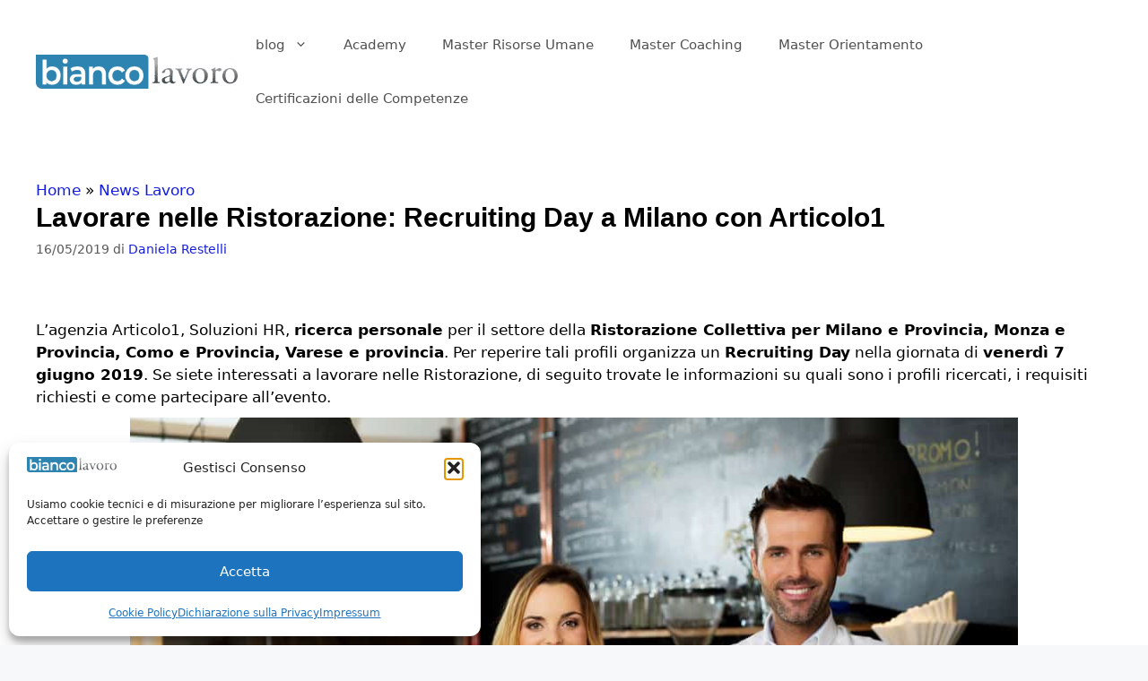

--- FILE ---
content_type: text/html; charset=UTF-8
request_url: https://www.biancolavoro.it/lavorare-nelle-ristorazione-recruiting-day-a-milano-con-articolo1/
body_size: 28969
content:
<!DOCTYPE html>
<html lang="it-IT">
<head>
	<meta charset="UTF-8">
	<meta name='robots' content='index, follow, max-image-preview:large, max-snippet:-1, max-video-preview:-1' />
<meta name="viewport" content="width=device-width, initial-scale=1">
	<!-- This site is optimized with the Yoast SEO plugin v26.6 - https://yoast.com/wordpress/plugins/seo/ -->
	<title>Lavorare nelle Ristorazione: Recruiting Day a Milano con Articolo1</title>
<link data-rocket-prefetch href="https://snap.licdn.com" rel="dns-prefetch">
<link data-rocket-prefetch href="https://connect.facebook.net" rel="dns-prefetch">
<link data-rocket-prefetch href="https://www.googletagmanager.com" rel="dns-prefetch"><link rel="preload" data-rocket-preload as="image" href="https://www.biancolavoro.it/wp-content/uploads/2016/05/ristorante.jpg" imagesrcset="https://www.biancolavoro.it/wp-content/uploads/2016/05/ristorante.jpg 1000w, https://www.biancolavoro.it/wp-content/uploads/2016/05/ristorante-300x200.jpg 300w, https://www.biancolavoro.it/wp-content/uploads/2016/05/ristorante-768x512.jpg 768w, https://www.biancolavoro.it/wp-content/uploads/2016/05/ristorante-298x199.jpg 298w, https://www.biancolavoro.it/wp-content/uploads/2016/05/ristorante-720x480.jpg 720w" imagesizes="(max-width: 1000px) 100vw, 1000px" fetchpriority="high">
	<link rel="canonical" href="https://www.biancolavoro.it/lavorare-nelle-ristorazione-recruiting-day-a-milano-con-articolo1/" />
	<meta property="og:locale" content="it_IT" />
	<meta property="og:type" content="article" />
	<meta property="og:title" content="Lavorare nelle Ristorazione: Recruiting Day a Milano con Articolo1" />
	<meta property="og:description" content="Si selezionano cuochi, aiuto cuochi, addetti mensa, lavapiatti e camerieri da inserire in strutture della ristorazione collettiva in varie città della Lombardia. Ecco come partecipare all’evento del 7 giugno 2019" />
	<meta property="og:url" content="https://www.biancolavoro.it/lavorare-nelle-ristorazione-recruiting-day-a-milano-con-articolo1/" />
	<meta property="og:site_name" content="Bianco Lavoro Magazine" />
	<meta property="article:publisher" content="https://www.facebook.com/biancolavoro" />
	<meta property="article:author" content="https://www.facebook.com/daniela.restelli.77" />
	<meta property="article:published_time" content="2019-05-16T13:07:14+00:00" />
	<meta property="og:image" content="https://www.biancolavoro.it/wp-content/uploads/2019/05/cameriere-addettimensa-cuochi-ristorazione-e1469649685913.jpg" />
	<meta property="og:image:width" content="500" />
	<meta property="og:image:height" content="340" />
	<meta property="og:image:type" content="image/jpeg" />
	<meta name="author" content="Daniela Restelli" />
	<meta name="twitter:card" content="summary_large_image" />
	<meta name="twitter:creator" content="@https://twitter.com/dani_reste" />
	<meta name="twitter:site" content="@biancolavoro" />
	<meta name="twitter:label1" content="Scritto da" />
	<meta name="twitter:data1" content="Daniela Restelli" />
	<meta name="twitter:label2" content="Tempo di lettura stimato" />
	<meta name="twitter:data2" content="2 minuti" />
	<!-- / Yoast SEO plugin. -->


<script type='application/javascript'  id='pys-version-script'>console.log('PixelYourSite Free version 11.1.5.1');</script>
<link rel="alternate" type="application/rss+xml" title="Bianco Lavoro Magazine &raquo; Feed" href="https://www.biancolavoro.it/feed/" />
<link rel="alternate" title="oEmbed (JSON)" type="application/json+oembed" href="https://www.biancolavoro.it/wp-json/oembed/1.0/embed?url=https%3A%2F%2Fwww.biancolavoro.it%2Flavorare-nelle-ristorazione-recruiting-day-a-milano-con-articolo1%2F" />
<link rel="alternate" title="oEmbed (XML)" type="text/xml+oembed" href="https://www.biancolavoro.it/wp-json/oembed/1.0/embed?url=https%3A%2F%2Fwww.biancolavoro.it%2Flavorare-nelle-ristorazione-recruiting-day-a-milano-con-articolo1%2F&#038;format=xml" />
<!-- www.biancolavoro.it is managing ads with Advanced Ads 2.0.16 – https://wpadvancedads.com/ --><!--noptimize--><script id="bianc-ready">
			window.advanced_ads_ready=function(e,a){a=a||"complete";var d=function(e){return"interactive"===a?"loading"!==e:"complete"===e};d(document.readyState)?e():document.addEventListener("readystatechange",(function(a){d(a.target.readyState)&&e()}),{once:"interactive"===a})},window.advanced_ads_ready_queue=window.advanced_ads_ready_queue||[];		</script>
		<!--/noptimize--><style id='wp-img-auto-sizes-contain-inline-css'>
img:is([sizes=auto i],[sizes^="auto," i]){contain-intrinsic-size:3000px 1500px}
/*# sourceURL=wp-img-auto-sizes-contain-inline-css */
</style>
<style id='wp-emoji-styles-inline-css'>

	img.wp-smiley, img.emoji {
		display: inline !important;
		border: none !important;
		box-shadow: none !important;
		height: 1em !important;
		width: 1em !important;
		margin: 0 0.07em !important;
		vertical-align: -0.1em !important;
		background: none !important;
		padding: 0 !important;
	}
/*# sourceURL=wp-emoji-styles-inline-css */
</style>
<link rel='stylesheet' id='wp-block-library-css' href='https://www.biancolavoro.it/wp-includes/css/dist/block-library/style.min.css?ver=00e750d192875dfe42dd60dbc68fda0f' media='all' />
<style id='classic-theme-styles-inline-css'>
/*! This file is auto-generated */
.wp-block-button__link{color:#fff;background-color:#32373c;border-radius:9999px;box-shadow:none;text-decoration:none;padding:calc(.667em + 2px) calc(1.333em + 2px);font-size:1.125em}.wp-block-file__button{background:#32373c;color:#fff;text-decoration:none}
/*# sourceURL=/wp-includes/css/classic-themes.min.css */
</style>
<style id='global-styles-inline-css'>
:root{--wp--preset--aspect-ratio--square: 1;--wp--preset--aspect-ratio--4-3: 4/3;--wp--preset--aspect-ratio--3-4: 3/4;--wp--preset--aspect-ratio--3-2: 3/2;--wp--preset--aspect-ratio--2-3: 2/3;--wp--preset--aspect-ratio--16-9: 16/9;--wp--preset--aspect-ratio--9-16: 9/16;--wp--preset--color--black: #000000;--wp--preset--color--cyan-bluish-gray: #abb8c3;--wp--preset--color--white: #ffffff;--wp--preset--color--pale-pink: #f78da7;--wp--preset--color--vivid-red: #cf2e2e;--wp--preset--color--luminous-vivid-orange: #ff6900;--wp--preset--color--luminous-vivid-amber: #fcb900;--wp--preset--color--light-green-cyan: #7bdcb5;--wp--preset--color--vivid-green-cyan: #00d084;--wp--preset--color--pale-cyan-blue: #8ed1fc;--wp--preset--color--vivid-cyan-blue: #0693e3;--wp--preset--color--vivid-purple: #9b51e0;--wp--preset--color--contrast: var(--contrast);--wp--preset--color--contrast-2: var(--contrast-2);--wp--preset--color--contrast-3: var(--contrast-3);--wp--preset--color--base: var(--base);--wp--preset--color--base-2: var(--base-2);--wp--preset--color--base-3: var(--base-3);--wp--preset--color--accent: var(--accent);--wp--preset--gradient--vivid-cyan-blue-to-vivid-purple: linear-gradient(135deg,rgb(6,147,227) 0%,rgb(155,81,224) 100%);--wp--preset--gradient--light-green-cyan-to-vivid-green-cyan: linear-gradient(135deg,rgb(122,220,180) 0%,rgb(0,208,130) 100%);--wp--preset--gradient--luminous-vivid-amber-to-luminous-vivid-orange: linear-gradient(135deg,rgb(252,185,0) 0%,rgb(255,105,0) 100%);--wp--preset--gradient--luminous-vivid-orange-to-vivid-red: linear-gradient(135deg,rgb(255,105,0) 0%,rgb(207,46,46) 100%);--wp--preset--gradient--very-light-gray-to-cyan-bluish-gray: linear-gradient(135deg,rgb(238,238,238) 0%,rgb(169,184,195) 100%);--wp--preset--gradient--cool-to-warm-spectrum: linear-gradient(135deg,rgb(74,234,220) 0%,rgb(151,120,209) 20%,rgb(207,42,186) 40%,rgb(238,44,130) 60%,rgb(251,105,98) 80%,rgb(254,248,76) 100%);--wp--preset--gradient--blush-light-purple: linear-gradient(135deg,rgb(255,206,236) 0%,rgb(152,150,240) 100%);--wp--preset--gradient--blush-bordeaux: linear-gradient(135deg,rgb(254,205,165) 0%,rgb(254,45,45) 50%,rgb(107,0,62) 100%);--wp--preset--gradient--luminous-dusk: linear-gradient(135deg,rgb(255,203,112) 0%,rgb(199,81,192) 50%,rgb(65,88,208) 100%);--wp--preset--gradient--pale-ocean: linear-gradient(135deg,rgb(255,245,203) 0%,rgb(182,227,212) 50%,rgb(51,167,181) 100%);--wp--preset--gradient--electric-grass: linear-gradient(135deg,rgb(202,248,128) 0%,rgb(113,206,126) 100%);--wp--preset--gradient--midnight: linear-gradient(135deg,rgb(2,3,129) 0%,rgb(40,116,252) 100%);--wp--preset--font-size--small: 13px;--wp--preset--font-size--medium: 20px;--wp--preset--font-size--large: 36px;--wp--preset--font-size--x-large: 42px;--wp--preset--spacing--20: 0.44rem;--wp--preset--spacing--30: 0.67rem;--wp--preset--spacing--40: 1rem;--wp--preset--spacing--50: 1.5rem;--wp--preset--spacing--60: 2.25rem;--wp--preset--spacing--70: 3.38rem;--wp--preset--spacing--80: 5.06rem;--wp--preset--shadow--natural: 6px 6px 9px rgba(0, 0, 0, 0.2);--wp--preset--shadow--deep: 12px 12px 50px rgba(0, 0, 0, 0.4);--wp--preset--shadow--sharp: 6px 6px 0px rgba(0, 0, 0, 0.2);--wp--preset--shadow--outlined: 6px 6px 0px -3px rgb(255, 255, 255), 6px 6px rgb(0, 0, 0);--wp--preset--shadow--crisp: 6px 6px 0px rgb(0, 0, 0);}:where(.is-layout-flex){gap: 0.5em;}:where(.is-layout-grid){gap: 0.5em;}body .is-layout-flex{display: flex;}.is-layout-flex{flex-wrap: wrap;align-items: center;}.is-layout-flex > :is(*, div){margin: 0;}body .is-layout-grid{display: grid;}.is-layout-grid > :is(*, div){margin: 0;}:where(.wp-block-columns.is-layout-flex){gap: 2em;}:where(.wp-block-columns.is-layout-grid){gap: 2em;}:where(.wp-block-post-template.is-layout-flex){gap: 1.25em;}:where(.wp-block-post-template.is-layout-grid){gap: 1.25em;}.has-black-color{color: var(--wp--preset--color--black) !important;}.has-cyan-bluish-gray-color{color: var(--wp--preset--color--cyan-bluish-gray) !important;}.has-white-color{color: var(--wp--preset--color--white) !important;}.has-pale-pink-color{color: var(--wp--preset--color--pale-pink) !important;}.has-vivid-red-color{color: var(--wp--preset--color--vivid-red) !important;}.has-luminous-vivid-orange-color{color: var(--wp--preset--color--luminous-vivid-orange) !important;}.has-luminous-vivid-amber-color{color: var(--wp--preset--color--luminous-vivid-amber) !important;}.has-light-green-cyan-color{color: var(--wp--preset--color--light-green-cyan) !important;}.has-vivid-green-cyan-color{color: var(--wp--preset--color--vivid-green-cyan) !important;}.has-pale-cyan-blue-color{color: var(--wp--preset--color--pale-cyan-blue) !important;}.has-vivid-cyan-blue-color{color: var(--wp--preset--color--vivid-cyan-blue) !important;}.has-vivid-purple-color{color: var(--wp--preset--color--vivid-purple) !important;}.has-black-background-color{background-color: var(--wp--preset--color--black) !important;}.has-cyan-bluish-gray-background-color{background-color: var(--wp--preset--color--cyan-bluish-gray) !important;}.has-white-background-color{background-color: var(--wp--preset--color--white) !important;}.has-pale-pink-background-color{background-color: var(--wp--preset--color--pale-pink) !important;}.has-vivid-red-background-color{background-color: var(--wp--preset--color--vivid-red) !important;}.has-luminous-vivid-orange-background-color{background-color: var(--wp--preset--color--luminous-vivid-orange) !important;}.has-luminous-vivid-amber-background-color{background-color: var(--wp--preset--color--luminous-vivid-amber) !important;}.has-light-green-cyan-background-color{background-color: var(--wp--preset--color--light-green-cyan) !important;}.has-vivid-green-cyan-background-color{background-color: var(--wp--preset--color--vivid-green-cyan) !important;}.has-pale-cyan-blue-background-color{background-color: var(--wp--preset--color--pale-cyan-blue) !important;}.has-vivid-cyan-blue-background-color{background-color: var(--wp--preset--color--vivid-cyan-blue) !important;}.has-vivid-purple-background-color{background-color: var(--wp--preset--color--vivid-purple) !important;}.has-black-border-color{border-color: var(--wp--preset--color--black) !important;}.has-cyan-bluish-gray-border-color{border-color: var(--wp--preset--color--cyan-bluish-gray) !important;}.has-white-border-color{border-color: var(--wp--preset--color--white) !important;}.has-pale-pink-border-color{border-color: var(--wp--preset--color--pale-pink) !important;}.has-vivid-red-border-color{border-color: var(--wp--preset--color--vivid-red) !important;}.has-luminous-vivid-orange-border-color{border-color: var(--wp--preset--color--luminous-vivid-orange) !important;}.has-luminous-vivid-amber-border-color{border-color: var(--wp--preset--color--luminous-vivid-amber) !important;}.has-light-green-cyan-border-color{border-color: var(--wp--preset--color--light-green-cyan) !important;}.has-vivid-green-cyan-border-color{border-color: var(--wp--preset--color--vivid-green-cyan) !important;}.has-pale-cyan-blue-border-color{border-color: var(--wp--preset--color--pale-cyan-blue) !important;}.has-vivid-cyan-blue-border-color{border-color: var(--wp--preset--color--vivid-cyan-blue) !important;}.has-vivid-purple-border-color{border-color: var(--wp--preset--color--vivid-purple) !important;}.has-vivid-cyan-blue-to-vivid-purple-gradient-background{background: var(--wp--preset--gradient--vivid-cyan-blue-to-vivid-purple) !important;}.has-light-green-cyan-to-vivid-green-cyan-gradient-background{background: var(--wp--preset--gradient--light-green-cyan-to-vivid-green-cyan) !important;}.has-luminous-vivid-amber-to-luminous-vivid-orange-gradient-background{background: var(--wp--preset--gradient--luminous-vivid-amber-to-luminous-vivid-orange) !important;}.has-luminous-vivid-orange-to-vivid-red-gradient-background{background: var(--wp--preset--gradient--luminous-vivid-orange-to-vivid-red) !important;}.has-very-light-gray-to-cyan-bluish-gray-gradient-background{background: var(--wp--preset--gradient--very-light-gray-to-cyan-bluish-gray) !important;}.has-cool-to-warm-spectrum-gradient-background{background: var(--wp--preset--gradient--cool-to-warm-spectrum) !important;}.has-blush-light-purple-gradient-background{background: var(--wp--preset--gradient--blush-light-purple) !important;}.has-blush-bordeaux-gradient-background{background: var(--wp--preset--gradient--blush-bordeaux) !important;}.has-luminous-dusk-gradient-background{background: var(--wp--preset--gradient--luminous-dusk) !important;}.has-pale-ocean-gradient-background{background: var(--wp--preset--gradient--pale-ocean) !important;}.has-electric-grass-gradient-background{background: var(--wp--preset--gradient--electric-grass) !important;}.has-midnight-gradient-background{background: var(--wp--preset--gradient--midnight) !important;}.has-small-font-size{font-size: var(--wp--preset--font-size--small) !important;}.has-medium-font-size{font-size: var(--wp--preset--font-size--medium) !important;}.has-large-font-size{font-size: var(--wp--preset--font-size--large) !important;}.has-x-large-font-size{font-size: var(--wp--preset--font-size--x-large) !important;}
:where(.wp-block-post-template.is-layout-flex){gap: 1.25em;}:where(.wp-block-post-template.is-layout-grid){gap: 1.25em;}
:where(.wp-block-term-template.is-layout-flex){gap: 1.25em;}:where(.wp-block-term-template.is-layout-grid){gap: 1.25em;}
:where(.wp-block-columns.is-layout-flex){gap: 2em;}:where(.wp-block-columns.is-layout-grid){gap: 2em;}
:root :where(.wp-block-pullquote){font-size: 1.5em;line-height: 1.6;}
/*# sourceURL=global-styles-inline-css */
</style>
<link rel='stylesheet' id='related-posts-by-taxonomy-css' href='https://www.biancolavoro.it/wp-content/plugins/related-posts-by-taxonomy/includes/assets/css/styles.css?ver=00e750d192875dfe42dd60dbc68fda0f' media='all' />
<link rel='stylesheet' id='ce_responsive-css' href='https://www.biancolavoro.it/wp-content/plugins/simple-embed-code/css/video-container.min.css?ver=2.5.1' media='all' />
<link rel='stylesheet' id='stripe-handler-ng-style-css' href='https://www.biancolavoro.it/wp-content/plugins/stripe-payments/public/assets/css/public.css?ver=2.0.96' media='all' />
<link rel='stylesheet' id='cmplz-general-css' href='https://www.biancolavoro.it/wp-content/plugins/complianz-gdpr/assets/css/cookieblocker.min.css?ver=1765914463' media='all' />
<link rel='stylesheet' id='generate-widget-areas-css' href='https://www.biancolavoro.it/wp-content/themes/generatepress/assets/css/components/widget-areas.min.css?ver=3.6.1' media='all' />
<link rel='stylesheet' id='generate-style-css' href='https://www.biancolavoro.it/wp-content/themes/generatepress/assets/css/main.min.css?ver=3.6.1' media='all' />
<style id='generate-style-inline-css'>
body{background-color:#f7f8f9;color:#222222;}a{color:#1e73be;}a:hover, a:focus, a:active{color:#000000;}.grid-container{max-width:1490px;}.wp-block-group__inner-container{max-width:1490px;margin-left:auto;margin-right:auto;}.site-header .header-image{width:240px;}.generate-back-to-top{font-size:20px;border-radius:3px;position:fixed;bottom:30px;right:30px;line-height:40px;width:40px;text-align:center;z-index:10;transition:opacity 300ms ease-in-out;opacity:0.1;transform:translateY(1000px);}.generate-back-to-top__show{opacity:1;transform:translateY(0);}:root{--contrast:#222222;--contrast-2:#575760;--contrast-3:#b2b2be;--base:#f0f0f0;--base-2:#f7f8f9;--base-3:#ffffff;--accent:#1e73be;}:root .has-contrast-color{color:var(--contrast);}:root .has-contrast-background-color{background-color:var(--contrast);}:root .has-contrast-2-color{color:var(--contrast-2);}:root .has-contrast-2-background-color{background-color:var(--contrast-2);}:root .has-contrast-3-color{color:var(--contrast-3);}:root .has-contrast-3-background-color{background-color:var(--contrast-3);}:root .has-base-color{color:var(--base);}:root .has-base-background-color{background-color:var(--base);}:root .has-base-2-color{color:var(--base-2);}:root .has-base-2-background-color{background-color:var(--base-2);}:root .has-base-3-color{color:var(--base-3);}:root .has-base-3-background-color{background-color:var(--base-3);}:root .has-accent-color{color:var(--accent);}:root .has-accent-background-color{background-color:var(--accent);}body, button, input, select, textarea{font-family:-apple-system, system-ui, BlinkMacSystemFont, "Segoe UI", Helvetica, Arial, sans-serif, "Apple Color Emoji", "Segoe UI Emoji", "Segoe UI Symbol";}body{line-height:1.5;}.entry-content > [class*="wp-block-"]:not(:last-child):not(.wp-block-heading){margin-bottom:1.5em;}.main-navigation .main-nav ul ul li a{font-size:14px;}.sidebar .widget, .footer-widgets .widget{font-size:17px;}h1{font-family:Arial, Helvetica, sans-serif;font-weight:bold;}h3{font-size:26px;line-height:1em;margin-bottom:18px;}@media (max-width:768px){h1{font-size:31px;}h2{font-size:27px;}h3{font-size:24px;}h4{font-size:22px;}h5{font-size:19px;}}.top-bar{background-color:#636363;color:#ffffff;}.top-bar a{color:#ffffff;}.top-bar a:hover{color:#303030;}.site-header{background-color:#ffffff;color:#000000;}.site-header a{color:#000000;}.main-title a,.main-title a:hover{color:#515151;}.site-description{color:#757575;}.mobile-menu-control-wrapper .menu-toggle,.mobile-menu-control-wrapper .menu-toggle:hover,.mobile-menu-control-wrapper .menu-toggle:focus,.has-inline-mobile-toggle #site-navigation.toggled{background-color:rgba(0, 0, 0, 0.02);}.main-navigation,.main-navigation ul ul{background-color:#ffffff;}.main-navigation .main-nav ul li a, .main-navigation .menu-toggle, .main-navigation .menu-bar-items{color:#515151;}.main-navigation .main-nav ul li:not([class*="current-menu-"]):hover > a, .main-navigation .main-nav ul li:not([class*="current-menu-"]):focus > a, .main-navigation .main-nav ul li.sfHover:not([class*="current-menu-"]) > a, .main-navigation .menu-bar-item:hover > a, .main-navigation .menu-bar-item.sfHover > a{color:#7a8896;background-color:#ffffff;}button.menu-toggle:hover,button.menu-toggle:focus{color:#515151;}.main-navigation .main-nav ul li[class*="current-menu-"] > a{color:#7a8896;background-color:#ffffff;}.navigation-search input[type="search"],.navigation-search input[type="search"]:active, .navigation-search input[type="search"]:focus, .main-navigation .main-nav ul li.search-item.active > a, .main-navigation .menu-bar-items .search-item.active > a{color:#000000;background-color:#ffffff;}.main-navigation ul ul{background-color:#eaeaea;}.main-navigation .main-nav ul ul li a{color:#515151;}.main-navigation .main-nav ul ul li:not([class*="current-menu-"]):hover > a,.main-navigation .main-nav ul ul li:not([class*="current-menu-"]):focus > a, .main-navigation .main-nav ul ul li.sfHover:not([class*="current-menu-"]) > a{color:#7a8896;background-color:#eaeaea;}.main-navigation .main-nav ul ul li[class*="current-menu-"] > a{color:#7a8896;background-color:#eaeaea;}.separate-containers .inside-article, .separate-containers .comments-area, .separate-containers .page-header, .one-container .container, .separate-containers .paging-navigation, .inside-page-header{background-color:#ffffff;}.entry-title a{color:#222222;}.entry-title a:hover{color:#55555e;}.entry-meta{color:#595959;}.sidebar .widget{background-color:#ffffff;}.footer-widgets{background-color:#ffffff;}.footer-widgets .widget-title{color:#000000;}.site-info{color:#ffffff;background-color:#55555e;}.site-info a{color:#ffffff;}.site-info a:hover{color:#d3d3d3;}.footer-bar .widget_nav_menu .current-menu-item a{color:#d3d3d3;}input[type="text"],input[type="email"],input[type="url"],input[type="password"],input[type="search"],input[type="tel"],input[type="number"],textarea,select{color:#666666;background-color:#fafafa;border-color:#cccccc;}input[type="text"]:focus,input[type="email"]:focus,input[type="url"]:focus,input[type="password"]:focus,input[type="search"]:focus,input[type="tel"]:focus,input[type="number"]:focus,textarea:focus,select:focus{color:#666666;background-color:#ffffff;border-color:#bfbfbf;}button,html input[type="button"],input[type="reset"],input[type="submit"],a.button,a.wp-block-button__link:not(.has-background){color:#ffffff;background-color:#55555e;}button:hover,html input[type="button"]:hover,input[type="reset"]:hover,input[type="submit"]:hover,a.button:hover,button:focus,html input[type="button"]:focus,input[type="reset"]:focus,input[type="submit"]:focus,a.button:focus,a.wp-block-button__link:not(.has-background):active,a.wp-block-button__link:not(.has-background):focus,a.wp-block-button__link:not(.has-background):hover{color:#ffffff;background-color:#3f4047;}a.generate-back-to-top{background-color:rgba( 0,0,0,0.4 );color:#ffffff;}a.generate-back-to-top:hover,a.generate-back-to-top:focus{background-color:rgba( 0,0,0,0.6 );color:#ffffff;}:root{--gp-search-modal-bg-color:var(--base-3);--gp-search-modal-text-color:var(--contrast);--gp-search-modal-overlay-bg-color:rgba(0,0,0,0.2);}@media (max-width: 768px){.main-navigation .menu-bar-item:hover > a, .main-navigation .menu-bar-item.sfHover > a{background:none;color:#515151;}}.inside-header{padding:20px 20px 20px 40px;}.nav-below-header .main-navigation .inside-navigation.grid-container, .nav-above-header .main-navigation .inside-navigation.grid-container{padding:0px 0px 0px 20px;}.site-main .wp-block-group__inner-container{padding:40px;}.separate-containers .paging-navigation{padding-top:20px;padding-bottom:20px;}.entry-content .alignwide, body:not(.no-sidebar) .entry-content .alignfull{margin-left:-40px;width:calc(100% + 80px);max-width:calc(100% + 80px);}.rtl .menu-item-has-children .dropdown-menu-toggle{padding-left:20px;}.rtl .main-navigation .main-nav ul li.menu-item-has-children > a{padding-right:20px;}@media (max-width:768px){.separate-containers .inside-article, .separate-containers .comments-area, .separate-containers .page-header, .separate-containers .paging-navigation, .one-container .site-content, .inside-page-header{padding:30px;}.site-main .wp-block-group__inner-container{padding:30px;}.inside-top-bar{padding-right:30px;padding-left:30px;}.inside-header{padding-right:30px;padding-left:30px;}.widget-area .widget{padding-top:30px;padding-right:30px;padding-bottom:30px;padding-left:30px;}.footer-widgets-container{padding-top:30px;padding-right:30px;padding-bottom:30px;padding-left:30px;}.inside-site-info{padding-right:30px;padding-left:30px;}.entry-content .alignwide, body:not(.no-sidebar) .entry-content .alignfull{margin-left:-30px;width:calc(100% + 60px);max-width:calc(100% + 60px);}.one-container .site-main .paging-navigation{margin-bottom:20px;}}/* End cached CSS */.is-right-sidebar{width:30%;}.is-left-sidebar{width:30%;}.site-content .content-area{width:100%;}@media (max-width: 768px){.main-navigation .menu-toggle,.sidebar-nav-mobile:not(#sticky-placeholder){display:block;}.main-navigation ul,.gen-sidebar-nav,.main-navigation:not(.slideout-navigation):not(.toggled) .main-nav > ul,.has-inline-mobile-toggle #site-navigation .inside-navigation > *:not(.navigation-search):not(.main-nav){display:none;}.nav-align-right .inside-navigation,.nav-align-center .inside-navigation{justify-content:space-between;}.has-inline-mobile-toggle .mobile-menu-control-wrapper{display:flex;flex-wrap:wrap;}.has-inline-mobile-toggle .inside-header{flex-direction:row;text-align:left;flex-wrap:wrap;}.has-inline-mobile-toggle .header-widget,.has-inline-mobile-toggle #site-navigation{flex-basis:100%;}.nav-float-left .has-inline-mobile-toggle #site-navigation{order:10;}}
.elementor-template-full-width .site-content{display:block;}
.dynamic-author-image-rounded{border-radius:100%;}.dynamic-featured-image, .dynamic-author-image{vertical-align:middle;}.one-container.blog .dynamic-content-template:not(:last-child), .one-container.archive .dynamic-content-template:not(:last-child){padding-bottom:0px;}.dynamic-entry-excerpt > p:last-child{margin-bottom:0px;}
h1.entry-title{font-size:30px;}
.post-image:not(:first-child), .page-content:not(:first-child), .entry-content:not(:first-child), .entry-summary:not(:first-child), footer.entry-meta{margin-top:1em;}.post-image-above-header .inside-article div.featured-image, .post-image-above-header .inside-article div.post-image{margin-bottom:1em;}
/*# sourceURL=generate-style-inline-css */
</style>
<link rel='stylesheet' id='generate-child-css' href='https://www.biancolavoro.it/wp-content/themes/generatepress_child/style.css?ver=1604225959' media='all' />
<link rel='stylesheet' id='elementor-icons-css' href='https://www.biancolavoro.it/wp-content/plugins/elementor/assets/lib/eicons/css/elementor-icons.min.css?ver=5.45.0' media='all' />
<link rel='stylesheet' id='elementor-frontend-css' href='https://www.biancolavoro.it/wp-content/plugins/elementor/assets/css/frontend.min.css?ver=3.34.0' media='all' />
<link rel='stylesheet' id='elementor-post-75016-css' href='https://www.biancolavoro.it/wp-content/uploads/elementor/css/post-75016.css?ver=1767598487' media='all' />
<link rel='stylesheet' id='font-awesome-5-all-css' href='https://www.biancolavoro.it/wp-content/plugins/elementor/assets/lib/font-awesome/css/all.min.css?ver=3.34.0' media='all' />
<link rel='stylesheet' id='font-awesome-4-shim-css' href='https://www.biancolavoro.it/wp-content/plugins/elementor/assets/lib/font-awesome/css/v4-shims.min.css?ver=3.34.0' media='all' />
<link rel='stylesheet' id='heateor_sss_frontend_css-css' href='https://www.biancolavoro.it/wp-content/plugins/sassy-social-share/public/css/sassy-social-share-public.css?ver=3.3.79' media='all' />
<style id='heateor_sss_frontend_css-inline-css'>
.heateor_sss_button_instagram span.heateor_sss_svg,a.heateor_sss_instagram span.heateor_sss_svg{background:radial-gradient(circle at 30% 107%,#fdf497 0,#fdf497 5%,#fd5949 45%,#d6249f 60%,#285aeb 90%)}.heateor_sss_horizontal_sharing .heateor_sss_svg,.heateor_sss_standard_follow_icons_container .heateor_sss_svg{color:#fff;border-width:0px;border-style:solid;border-color:transparent}.heateor_sss_horizontal_sharing .heateorSssTCBackground{color:#666}.heateor_sss_horizontal_sharing span.heateor_sss_svg:hover,.heateor_sss_standard_follow_icons_container span.heateor_sss_svg:hover{border-color:transparent;}.heateor_sss_vertical_sharing span.heateor_sss_svg,.heateor_sss_floating_follow_icons_container span.heateor_sss_svg{color:#fff;border-width:0px;border-style:solid;border-color:transparent;}.heateor_sss_vertical_sharing .heateorSssTCBackground{color:#666;}.heateor_sss_vertical_sharing span.heateor_sss_svg:hover,.heateor_sss_floating_follow_icons_container span.heateor_sss_svg:hover{border-color:transparent;}@media screen and (max-width:783px) {.heateor_sss_vertical_sharing{display:none!important}}
/*# sourceURL=heateor_sss_frontend_css-inline-css */
</style>
<link rel='stylesheet' id='generate-blog-columns-css' href='https://www.biancolavoro.it/wp-content/plugins/gp-premium/blog/functions/css/columns.min.css?ver=2.5.5' media='all' />
<script id="jquery-core-js-extra">
var pysFacebookRest = {"restApiUrl":"https://www.biancolavoro.it/wp-json/pys-facebook/v1/event","debug":""};
//# sourceURL=jquery-core-js-extra
</script>
<script src="https://www.biancolavoro.it/wp-includes/js/jquery/jquery.min.js?ver=3.7.1" id="jquery-core-js"></script>
<script src="https://www.biancolavoro.it/wp-includes/js/jquery/jquery-migrate.min.js?ver=3.4.1" id="jquery-migrate-js"></script>
<script src="https://www.biancolavoro.it/wp-content/plugins/elementor/assets/lib/font-awesome/js/v4-shims.min.js?ver=3.34.0" id="font-awesome-4-shim-js"></script>
<script id="advanced-ads-advanced-js-js-extra">
var advads_options = {"blog_id":"1","privacy":{"enabled":false,"state":"not_needed"}};
//# sourceURL=advanced-ads-advanced-js-js-extra
</script>
<script src="https://www.biancolavoro.it/wp-content/plugins/advanced-ads/public/assets/js/advanced.min.js?ver=2.0.16" id="advanced-ads-advanced-js-js"></script>
<script type="text/plain" data-service="facebook" data-category="marketing" data-cmplz-src="https://www.biancolavoro.it/wp-content/plugins/pixelyoursite/dist/scripts/jquery.bind-first-0.2.3.min.js?ver=0.2.3" id="jquery-bind-first-js"></script>
<script type="text/plain" data-service="facebook" data-category="marketing" data-cmplz-src="https://www.biancolavoro.it/wp-content/plugins/pixelyoursite/dist/scripts/js.cookie-2.1.3.min.js?ver=2.1.3" id="js-cookie-pys-js"></script>
<script type="text/plain" data-service="facebook" data-category="marketing" data-cmplz-src="https://www.biancolavoro.it/wp-content/plugins/pixelyoursite/dist/scripts/tld.min.js?ver=2.3.1" id="js-tld-js"></script>
<script type="text/plain" data-service="facebook" data-category="marketing" id="pys-js-extra">
var pysOptions = {"staticEvents":{"facebook":{"init_event":[{"delay":0,"type":"static","ajaxFire":false,"name":"PageView","pixelIds":["757130728047450"],"eventID":"7b290faf-9ae0-49d7-81f5-a536ac71091e","params":{"post_category":"lavoro e occupazione, News Lavoro","page_title":"Lavorare nelle Ristorazione: Recruiting Day a Milano con Articolo1","post_type":"post","post_id":50527,"plugin":"PixelYourSite","user_role":"guest","event_url":"www.biancolavoro.it/lavorare-nelle-ristorazione-recruiting-day-a-milano-con-articolo1/"},"e_id":"init_event","ids":[],"hasTimeWindow":false,"timeWindow":0,"woo_order":"","edd_order":""}]}},"dynamicEvents":[],"triggerEvents":[],"triggerEventTypes":[],"facebook":{"pixelIds":["757130728047450"],"advancedMatching":{"external_id":"ddbddceeadccdaabdcbb"},"advancedMatchingEnabled":true,"removeMetadata":false,"wooVariableAsSimple":false,"serverApiEnabled":true,"wooCRSendFromServer":false,"send_external_id":null,"enabled_medical":false,"do_not_track_medical_param":["event_url","post_title","page_title","landing_page","content_name","categories","category_name","tags"],"meta_ldu":false},"debug":"","siteUrl":"https://www.biancolavoro.it","ajaxUrl":"https://www.biancolavoro.it/wp-admin/admin-ajax.php","ajax_event":"58950e1b20","enable_remove_download_url_param":"1","cookie_duration":"7","last_visit_duration":"60","enable_success_send_form":"","ajaxForServerEvent":"1","ajaxForServerStaticEvent":"1","useSendBeacon":"1","send_external_id":"1","external_id_expire":"180","track_cookie_for_subdomains":"1","google_consent_mode":"1","gdpr":{"ajax_enabled":false,"all_disabled_by_api":false,"facebook_disabled_by_api":false,"analytics_disabled_by_api":false,"google_ads_disabled_by_api":false,"pinterest_disabled_by_api":false,"bing_disabled_by_api":false,"reddit_disabled_by_api":false,"externalID_disabled_by_api":false,"facebook_prior_consent_enabled":false,"analytics_prior_consent_enabled":true,"google_ads_prior_consent_enabled":null,"pinterest_prior_consent_enabled":true,"bing_prior_consent_enabled":true,"cookiebot_integration_enabled":false,"cookiebot_facebook_consent_category":"marketing","cookiebot_analytics_consent_category":"statistics","cookiebot_tiktok_consent_category":"marketing","cookiebot_google_ads_consent_category":"marketing","cookiebot_pinterest_consent_category":"marketing","cookiebot_bing_consent_category":"marketing","consent_magic_integration_enabled":false,"real_cookie_banner_integration_enabled":false,"cookie_notice_integration_enabled":false,"cookie_law_info_integration_enabled":false,"analytics_storage":{"enabled":true,"value":"granted","filter":false},"ad_storage":{"enabled":true,"value":"granted","filter":false},"ad_user_data":{"enabled":true,"value":"granted","filter":false},"ad_personalization":{"enabled":true,"value":"granted","filter":false}},"cookie":{"disabled_all_cookie":false,"disabled_start_session_cookie":false,"disabled_advanced_form_data_cookie":false,"disabled_landing_page_cookie":false,"disabled_first_visit_cookie":false,"disabled_trafficsource_cookie":false,"disabled_utmTerms_cookie":false,"disabled_utmId_cookie":false},"tracking_analytics":{"TrafficSource":"direct","TrafficLanding":"undefined","TrafficUtms":[],"TrafficUtmsId":[]},"GATags":{"ga_datalayer_type":"default","ga_datalayer_name":"dataLayerPYS"},"woo":{"enabled":false},"edd":{"enabled":false},"cache_bypass":"1768734757"};
//# sourceURL=pys-js-extra
</script>
<script type="text/plain" data-service="facebook" data-category="marketing" data-cmplz-src="https://www.biancolavoro.it/wp-content/plugins/pixelyoursite/dist/scripts/public.js?ver=11.1.5.1" id="pys-js"></script>
<link rel="https://api.w.org/" href="https://www.biancolavoro.it/wp-json/" /><link rel="alternate" title="JSON" type="application/json" href="https://www.biancolavoro.it/wp-json/wp/v2/posts/50527" /><link rel="EditURI" type="application/rsd+xml" title="RSD" href="https://www.biancolavoro.it/xmlrpc.php?rsd" />
<!-- HFCM by 99 Robots - Snippet # 1: header 1 -->
<!--<script async src="https://assets.evolutionadv.it/biancolavoro_it/biancolavoro_it.new.js"></script>-->

<meta name="facebook-domain-verification" content="pqrveqp1hzp2kz6gi3nzc6ubfvcw39" />

<meta property="fb:pages" content="146197580872" />

<!-- Global site tag (gtag.js) - Google Analytics -->
<script async src="https://www.googletagmanager.com/gtag/js?id=UA-1082492-9"></script>
<script>
  window.dataLayer = window.dataLayer || [];
  function gtag(){dataLayer.push(arguments);}
  gtag('js', new Date());

  gtag('config', 'UA-1082492-9');
gtag('config', 'AW-628193869');
</script>


<meta name="google-site-verification" content="7h413KV_UKKeVgLLGJWYRenNXIxpSGMIG-e1wVTmLJ8" />

<!-- Facebook Pixel Code -->
<script type="text/plain" data-service="facebook" data-category="marketing">
  !function(f,b,e,v,n,t,s)
  {if(f.fbq)return;n=f.fbq=function(){n.callMethod?
  n.callMethod.apply(n,arguments):n.queue.push(arguments)};
  if(!f._fbq)f._fbq=n;n.push=n;n.loaded=!0;n.version='2.0';
  n.queue=[];t=b.createElement(e);t.async=!0;
  t.src=v;s=b.getElementsByTagName(e)[0];
  s.parentNode.insertBefore(t,s)}(window, document,'script',
  'https://connect.facebook.net/en_US/fbevents.js');
  fbq('init', '757130728047450');
  fbq('track', 'PageView');
</script>
<noscript><img loading="lazy" height="1" width="1" style="display:none"
  src="https://www.facebook.com/tr?id=757130728047450&ev=PageView&noscript=1"
/></noscript>
<!-- End Facebook Pixel Code →

<script>
/**
* Funzione che acquisisce un clic su un link in uscita in Analytics.
* Questa funzione prende in considerazione e utilizza una stringa dell'URL valido.
* Come etichetta evento. L'impostazione del metodo di trasporto su 'beacon' consente l'invio dell'hit.
* utilizzando 'navigator.sendBeacon' in un browser che lo supporta.
*/
var captureOutboundLink = function(url) {
   ga('send', 'event', 'outbound', 'click', url, {
     'transport': 'beacon',
     'hitCallback': function(){document.location = url;}
   });
}

</script>


<script type="text/javascript">!function(){if(!window.EncTracking||!window.EncTracking.started){window.EncTracking=Object.assign({}, window.EncTracking, {queue:window.EncTracking&&window.EncTracking.queue?window.EncTracking.queue:[],track:function(t){this.queue.push({type:"track",props:t})},identify:function(t){this.queue.push({type:"identify",props:t})},started:!0});var t=window.EncTracking;t.writeKey="9mGbK4GAVe3Kg8qo3FyexduvQ",t.hasOptedIn=true,t.shouldGetConsent=true,t.hasOptedIn&&(t.shouldGetConsent=!1),t.optIn=function(){t.hasOptedIn=!0,t&&t.init&&t.init()},t.optOut=function(){t.hasOptedIn=!1,t&&t.setOptOut&&t.setOptOut(!0)};var n=function(t){var n=document.createElement("script");n.type="text/javascript",n.async=void 0===t||t,n.src="https://resources-app.encharge.io/encharge-tracking.min.js";var e=document.getElementsByTagName("script")[0];e.parentNode.insertBefore(n,e)};"complete"===document.readyState?n():window.attachEvent?window.attachEvent("onload",n):window.addEventListener("load",n,!1)}}();</script>
<!-- /end HFCM by 99 Robots -->
<!-- HFCM by 99 Robots - Snippet # 3: delete query webinarjam -->
<script>
(function () {
    var ls = location.search, params = [], reset = false;
    ls && ls.substring(1).split('&').forEach(function (param) {
	var parts = param.match(/([^=]+)=(.*)/);
	if (parts[1].match(/^wj_lead_/)) {
	    localStorage.setItem(parts[1], decodeURIComponent(parts[2].replaceAll('+', ' ')));
	    reset = true;
	} else {
	    params.push(param);
	}
    });
    if (reset) {
        var newSearch = '?' + params.join('&');
        if (history.replaceState) history.replaceState(null, '', newSearch);
        else location.search = newSearch;
    }
})();
</script>

<!-- /end HFCM by 99 Robots -->

<meta name="robots" content="noindex,follow" />
			<style>.cmplz-hidden {
					display: none !important;
				}</style><!-- Google Tag Manager -->
<script>(function(w,d,s,l,i){w[l]=w[l]||[];w[l].push({'gtm.start':
new Date().getTime(),event:'gtm.js'});var f=d.getElementsByTagName(s)[0],
j=d.createElement(s),dl=l!='dataLayer'?'&l='+l:'';j.async=true;j.src=
'https://www.googletagmanager.com/gtm.js?id='+i+dl;f.parentNode.insertBefore(j,f);
})(window,document,'script','dataLayer','GTM-K2WWNX3M');</script>
<!-- End Google Tag Manager -->


<script type="application/ld+json" class="saswp-schema-markup-output">
[{"@context":"https:\/\/schema.org\/","@type":"BreadcrumbList","@id":"https:\/\/www.biancolavoro.it\/lavorare-nelle-ristorazione-recruiting-day-a-milano-con-articolo1\/#breadcrumb","itemListElement":[{"@type":"ListItem","position":1,"item":{"@id":"https:\/\/www.biancolavoro.it","name":"Bianco Lavoro Magazine"}},{"@type":"ListItem","position":2,"item":{"@id":"https:\/\/www.biancolavoro.it\/news-lavoro\/","name":"News Lavoro"}},{"@type":"ListItem","position":3,"item":{"@id":"https:\/\/www.biancolavoro.it\/lavorare-nelle-ristorazione-recruiting-day-a-milano-con-articolo1\/","name":"Lavorare nelle Ristorazione: Recruiting Day a Milano con Articolo1"}}]},

{"@context":"https:\/\/schema.org\/","@type":"NewsArticle","@id":"https:\/\/www.biancolavoro.it\/lavorare-nelle-ristorazione-recruiting-day-a-milano-con-articolo1\/#newsarticle","url":"https:\/\/www.biancolavoro.it\/lavorare-nelle-ristorazione-recruiting-day-a-milano-con-articolo1\/","headline":"Lavorare nelle Ristorazione: Recruiting Day a Milano con Articolo1","mainEntityOfPage":"https:\/\/www.biancolavoro.it\/lavorare-nelle-ristorazione-recruiting-day-a-milano-con-articolo1\/","datePublished":"2019-05-16T15:07:14+02:00","dateModified":"2019-05-16T15:07:14+02:00","description":"Si selezionano cuochi, aiuto cuochi, addetti mensa, lavapiatti e camerieri da inserire in strutture della ristorazione collettiva in varie citt\u00e0 della Lombardia. Ecco come partecipare all\u2019evento del 7 giugno 2019","articleSection":"News Lavoro","articleBody":"L\u2019agenzia Articolo1, Soluzioni HR, ricerca personale per il settore della Ristorazione Collettiva per Milano e Provincia, Monza e Provincia, Como e Provincia, Varese e provincia. Per reperire tali profili organizza un Recruiting Day nella giornata di venerd\u00ec 7 giugno 2019. Se siete interessati a lavorare nelle Ristorazione, di seguito trovate le informazioni su quali sono i profili ricercati, i requisiti richiesti e come partecipare all\u2019evento.   image by baranq  Articolo1 \u2013 Soluzione HR  Articolo1 \u00e8 una societ\u00e0 italiana di Servizi dedicati alle Risorse Umane, autorizzata dal Ministero del Lavoro e delle Politiche Sociali ed iscritta all\u2019Albo delle Agenzie per il Lavoro. Nata con l\u2019introduzione dei servizi privati per il lavoro, ha quindi attraversato tutte le fasi di evoluzione, scegliendo ogni giorno la strada dell\u2019eccellenza. Nell\u2019arco di poco pi\u00f9 di un decennio, ha raggiunto un livello di specializzazione tale da poter offrire un supporto integrale che va dalla ricerca e selezione di figure professionali alla consulenza in materia di diritto del lavoro e organizzazione, dall\u2019executive search alla formazione del personale fino ai processi di career counseling.  Lavorare nelle Ristorazione: profili ricercati da Articolo1  L\u2019iniziativa \u00e8 rivolta a tutti coloro che abbiano esperienza nelle mansioni di:        Cuoco      Aiuto Cuoco      Addetto Mensa      Lavapatti      Cameriere   Questi i principali requisiti richiesti:       Esperienza nella mansione preferibilmente presso mense di ospedali, scuole, caserme, istituti penitenziari, aziende     Possesso di attestato HACCP, divisa e scarpe infortunistiche     Disponibilit\u00e0 a lavorare su turni e nei week-end     Disponibilit\u00e0 immediata     Disponibilit\u00e0 per sostituzione ferie nel periodo da giugno a settembre   Come candidarsi  L\u2019evento si svolger\u00e0 a Milano, presso la Filiale Articolo1 di Via Losanna 16, durante tutta la giornata di venerd\u00ec 7 giugno 2019, con i seguenti orari: dalle ore 10:00 alle 12:30 per poi riprendere alle 14:30 fino alle 17:30.  Tutti coloro che desiderano partecipare si devono presentare al luogo indicato con un curriculum vitae completo di fototessera. Scrivendo una mail a filiale.milano@articolo1.it oppure contattando il personale al numero di telefono 02.45.377.900\/904 \u00e8 possibile ricevere ulteriori informazioni.","keywords":"","name":"Lavorare nelle Ristorazione: Recruiting Day a Milano con Articolo1","thumbnailUrl":"https:\/\/www.biancolavoro.it\/wp-content\/uploads\/2019\/05\/cameriere-addettimensa-cuochi-ristorazione-e1469649685913-250x170.jpg","wordCount":"354","timeRequired":"PT1M34S","mainEntity":{"@type":"WebPage","@id":"https:\/\/www.biancolavoro.it\/lavorare-nelle-ristorazione-recruiting-day-a-milano-con-articolo1\/"},"author":{"@type":"Person","name":"Daniela Restelli","description":"Laureata in Sociologia, esperta in ambito Risorse Umane. Mi occupo della sezione Offerte di lavoro e Concorsi.  Profilo linkedin","url":"https:\/\/www.biancolavoro.it\/author\/danielarestelli\/","sameAs":["https:\/\/www.facebook.com\/daniela.restelli.77","https:\/\/twitter.com\/dani_reste"],"image":{"@type":"ImageObject","url":"https:\/\/secure.gravatar.com\/avatar\/9f22995e64c77a1bc685c34ffb32ec07355d9d33d566036615cd48c4bc740a58?s=96&d=blank&r=g","height":96,"width":96}},"editor":{"@type":"Person","name":"Daniela Restelli","description":"Laureata in Sociologia, esperta in ambito Risorse Umane. Mi occupo della sezione Offerte di lavoro e Concorsi.  Profilo linkedin","url":"https:\/\/www.biancolavoro.it\/author\/danielarestelli\/","sameAs":["https:\/\/www.facebook.com\/daniela.restelli.77","https:\/\/twitter.com\/dani_reste"],"image":{"@type":"ImageObject","url":"https:\/\/secure.gravatar.com\/avatar\/9f22995e64c77a1bc685c34ffb32ec07355d9d33d566036615cd48c4bc740a58?s=96&d=blank&r=g","height":96,"width":96}},"publisher":{"@type":"Organization","name":"Bianco Lavoro Magazine","url":"https:\/\/www.biancolavoro.it","logo":{"@type":"ImageObject","url":"https:\/\/www.biancolavoro.it\/wp-content\/uploads\/2018\/07\/bllogo-min2.jpeg","width":290,"height":68}},"image":[{"@type":"ImageObject","@id":"https:\/\/www.biancolavoro.it\/lavorare-nelle-ristorazione-recruiting-day-a-milano-con-articolo1\/#primaryimage","url":"https:\/\/www.biancolavoro.it\/wp-content\/uploads\/2019\/05\/cameriere-addettimensa-cuochi-ristorazione-e1469649685913-1200x816.jpg","width":"1200","height":"816","caption":"Lavorare nelle Ristorazione"}]},

{"@context":"https:\/\/schema.org\/","@type":"WebPage","@id":"https:\/\/www.biancolavoro.it\/lavorare-nelle-ristorazione-recruiting-day-a-milano-con-articolo1\/#webpage","name":"Lavorare nelle Ristorazione: Recruiting Day a Milano con Articolo1","url":"https:\/\/www.biancolavoro.it\/lavorare-nelle-ristorazione-recruiting-day-a-milano-con-articolo1\/","lastReviewed":"2019-05-16T15:07:14+02:00","dateCreated":"2019-05-16T15:07:14+02:00","inLanguage":"it-IT","description":"Si selezionano cuochi, aiuto cuochi, addetti mensa, lavapiatti e camerieri da inserire in strutture della ristorazione collettiva in varie citt\u00e0 della Lombardia. Ecco come partecipare all\u2019evento del 7 giugno 2019","keywords":"","mainEntity":{"@type":"Article","mainEntityOfPage":"https:\/\/www.biancolavoro.it\/lavorare-nelle-ristorazione-recruiting-day-a-milano-con-articolo1\/","headline":"Lavorare nelle Ristorazione: Recruiting Day a Milano con Articolo1","description":"Si selezionano cuochi, aiuto cuochi, addetti mensa, lavapiatti e camerieri da inserire in strutture della ristorazione collettiva in varie citt\u00e0 della Lombardia. Ecco come partecipare all\u2019evento del 7 giugno 2019","keywords":"","datePublished":"2019-05-16T15:07:14+02:00","dateModified":"2019-05-16T15:07:14+02:00","author":{"@type":"Person","name":"Daniela Restelli","description":"Laureata in Sociologia, esperta in ambito Risorse Umane. Mi occupo della sezione Offerte di lavoro e Concorsi.  Profilo linkedin","url":"https:\/\/www.biancolavoro.it\/author\/danielarestelli\/","sameAs":["https:\/\/www.facebook.com\/daniela.restelli.77","https:\/\/twitter.com\/dani_reste"],"image":{"@type":"ImageObject","url":"https:\/\/secure.gravatar.com\/avatar\/9f22995e64c77a1bc685c34ffb32ec07355d9d33d566036615cd48c4bc740a58?s=96&d=blank&r=g","height":96,"width":96}},"publisher":{"@type":"Organization","name":"Bianco Lavoro Magazine","url":"https:\/\/www.biancolavoro.it","logo":{"@type":"ImageObject","url":"https:\/\/www.biancolavoro.it\/wp-content\/uploads\/2018\/07\/bllogo-min2.jpeg","width":290,"height":68}},"image":[{"@type":"ImageObject","@id":"https:\/\/www.biancolavoro.it\/lavorare-nelle-ristorazione-recruiting-day-a-milano-con-articolo1\/#primaryimage","url":"https:\/\/www.biancolavoro.it\/wp-content\/uploads\/2019\/05\/cameriere-addettimensa-cuochi-ristorazione-e1469649685913-1200x816.jpg","width":"1200","height":"816","caption":"Lavorare nelle Ristorazione"}]},"reviewedBy":{"@type":"Organization","name":"Bianco Lavoro Magazine","url":"https:\/\/www.biancolavoro.it","logo":{"@type":"ImageObject","url":"https:\/\/www.biancolavoro.it\/wp-content\/uploads\/2018\/07\/bllogo-min2.jpeg","width":290,"height":68}},"publisher":{"@type":"Organization","name":"Bianco Lavoro Magazine","url":"https:\/\/www.biancolavoro.it","logo":{"@type":"ImageObject","url":"https:\/\/www.biancolavoro.it\/wp-content\/uploads\/2018\/07\/bllogo-min2.jpeg","width":290,"height":68}}},

{"@context":"https:\/\/schema.org\/","@type":"Article","@id":"https:\/\/www.biancolavoro.it\/lavorare-nelle-ristorazione-recruiting-day-a-milano-con-articolo1\/#Article","url":"https:\/\/www.biancolavoro.it\/lavorare-nelle-ristorazione-recruiting-day-a-milano-con-articolo1\/","inLanguage":"it-IT","mainEntityOfPage":"https:\/\/www.biancolavoro.it\/lavorare-nelle-ristorazione-recruiting-day-a-milano-con-articolo1\/","headline":"Lavorare nelle Ristorazione: Recruiting Day a Milano con Articolo1","description":"Si selezionano cuochi, aiuto cuochi, addetti mensa, lavapiatti e camerieri da inserire in strutture della ristorazione collettiva in varie citt\u00e0 della Lombardia. Ecco come partecipare all\u2019evento del 7 giugno 2019","articleBody":"L\u2019agenzia Articolo1, Soluzioni HR, ricerca personale per il settore della Ristorazione Collettiva per Milano e Provincia, Monza e Provincia, Como e Provincia, Varese e provincia. Per reperire tali profili organizza un Recruiting Day nella giornata di venerd\u00ec 7 giugno 2019. Se siete interessati a lavorare nelle Ristorazione, di seguito trovate le informazioni su quali sono i profili ricercati, i requisiti richiesti e come partecipare all\u2019evento.   image by baranq  Articolo1 \u2013 Soluzione HR  Articolo1 \u00e8 una societ\u00e0 italiana di Servizi dedicati alle Risorse Umane, autorizzata dal Ministero del Lavoro e delle Politiche Sociali ed iscritta all\u2019Albo delle Agenzie per il Lavoro. Nata con l\u2019introduzione dei servizi privati per il lavoro, ha quindi attraversato tutte le fasi di evoluzione, scegliendo ogni giorno la strada dell\u2019eccellenza. Nell\u2019arco di poco pi\u00f9 di un decennio, ha raggiunto un livello di specializzazione tale da poter offrire un supporto integrale che va dalla ricerca e selezione di figure professionali alla consulenza in materia di diritto del lavoro e organizzazione, dall\u2019executive search alla formazione del personale fino ai processi di career counseling.  Lavorare nelle Ristorazione: profili ricercati da Articolo1  L\u2019iniziativa \u00e8 rivolta a tutti coloro che abbiano esperienza nelle mansioni di:        Cuoco      Aiuto Cuoco      Addetto Mensa      Lavapatti      Cameriere   Questi i principali requisiti richiesti:       Esperienza nella mansione preferibilmente presso mense di ospedali, scuole, caserme, istituti penitenziari, aziende     Possesso di attestato HACCP, divisa e scarpe infortunistiche     Disponibilit\u00e0 a lavorare su turni e nei week-end     Disponibilit\u00e0 immediata     Disponibilit\u00e0 per sostituzione ferie nel periodo da giugno a settembre   Come candidarsi  L\u2019evento si svolger\u00e0 a Milano, presso la Filiale Articolo1 di Via Losanna 16, durante tutta la giornata di venerd\u00ec 7 giugno 2019, con i seguenti orari: dalle ore 10:00 alle 12:30 per poi riprendere alle 14:30 fino alle 17:30.  Tutti coloro che desiderano partecipare si devono presentare al luogo indicato con un curriculum vitae completo di fototessera. Scrivendo una mail a filiale.milano@articolo1.it oppure contattando il personale al numero di telefono 02.45.377.900\/904 \u00e8 possibile ricevere ulteriori informazioni.","keywords":"","datePublished":"2019-05-16T15:07:14+02:00","dateModified":"2019-05-16T15:07:14+02:00","author":{"@type":"Person","name":"Daniela Restelli","description":"Laureata in Sociologia, esperta in ambito Risorse Umane. Mi occupo della sezione Offerte di lavoro e Concorsi.  Profilo linkedin","url":"https:\/\/www.biancolavoro.it\/author\/danielarestelli\/","sameAs":["https:\/\/www.facebook.com\/daniela.restelli.77","https:\/\/twitter.com\/dani_reste"],"image":{"@type":"ImageObject","url":"https:\/\/secure.gravatar.com\/avatar\/9f22995e64c77a1bc685c34ffb32ec07355d9d33d566036615cd48c4bc740a58?s=96&d=blank&r=g","height":96,"width":96}},"editor":{"@type":"Person","name":"Daniela Restelli","description":"Laureata in Sociologia, esperta in ambito Risorse Umane. Mi occupo della sezione Offerte di lavoro e Concorsi.  Profilo linkedin","url":"https:\/\/www.biancolavoro.it\/author\/danielarestelli\/","sameAs":["https:\/\/www.facebook.com\/daniela.restelli.77","https:\/\/twitter.com\/dani_reste"],"image":{"@type":"ImageObject","url":"https:\/\/secure.gravatar.com\/avatar\/9f22995e64c77a1bc685c34ffb32ec07355d9d33d566036615cd48c4bc740a58?s=96&d=blank&r=g","height":96,"width":96}},"publisher":{"@type":"Organization","name":"Bianco Lavoro Magazine","url":"https:\/\/www.biancolavoro.it","logo":{"@type":"ImageObject","url":"https:\/\/www.biancolavoro.it\/wp-content\/uploads\/2018\/07\/bllogo-min2.jpeg","width":290,"height":68}},"image":[{"@type":"ImageObject","@id":"https:\/\/www.biancolavoro.it\/lavorare-nelle-ristorazione-recruiting-day-a-milano-con-articolo1\/#primaryimage","url":"https:\/\/www.biancolavoro.it\/wp-content\/uploads\/2019\/05\/cameriere-addettimensa-cuochi-ristorazione-e1469649685913-1200x816.jpg","width":"1200","height":"816","caption":"Lavorare nelle Ristorazione"}]}]
</script>

		<script type="text/javascript">
			var advadsCfpQueue = [];
			var advadsCfpAd = function( adID ) {
				if ( 'undefined' === typeof advadsProCfp ) {
					advadsCfpQueue.push( adID )
				} else {
					advadsProCfp.addElement( adID )
				}
			}
		</script>
					<style>
				.e-con.e-parent:nth-of-type(n+4):not(.e-lazyloaded):not(.e-no-lazyload),
				.e-con.e-parent:nth-of-type(n+4):not(.e-lazyloaded):not(.e-no-lazyload) * {
					background-image: none !important;
				}
				@media screen and (max-height: 1024px) {
					.e-con.e-parent:nth-of-type(n+3):not(.e-lazyloaded):not(.e-no-lazyload),
					.e-con.e-parent:nth-of-type(n+3):not(.e-lazyloaded):not(.e-no-lazyload) * {
						background-image: none !important;
					}
				}
				@media screen and (max-height: 640px) {
					.e-con.e-parent:nth-of-type(n+2):not(.e-lazyloaded):not(.e-no-lazyload),
					.e-con.e-parent:nth-of-type(n+2):not(.e-lazyloaded):not(.e-no-lazyload) * {
						background-image: none !important;
					}
				}
			</style>
			<link rel="icon" href="https://www.biancolavoro.it/wp-content/uploads/2020/01/cropped-Schermata-2020-01-17-alle-08.11.42-32x32.png" sizes="32x32" />
<link rel="icon" href="https://www.biancolavoro.it/wp-content/uploads/2020/01/cropped-Schermata-2020-01-17-alle-08.11.42-192x192.png" sizes="192x192" />
<link rel="apple-touch-icon" href="https://www.biancolavoro.it/wp-content/uploads/2020/01/cropped-Schermata-2020-01-17-alle-08.11.42-180x180.png" />
<meta name="msapplication-TileImage" content="https://www.biancolavoro.it/wp-content/uploads/2020/01/cropped-Schermata-2020-01-17-alle-08.11.42-270x270.png" />
		<style id="wp-custom-css">
			.postid-93319 #toc_container,
.postid-93319 .toc,
.postid-93319 .toc_wrap,
.postid-93319 .toc_list,
.postid-93319 .toc_container {
    display: none !important;
}


.entry-content section {
  margin-top: 30px !important;
  margin-bottom: 30px !important;
}

.entry-content h2,
.entry-content h3,
.entry-content h4 {
  margin-top: 25px;
  margin-bottom: 10px;
}

.entry-content p {
  margin-bottom: 10px;
}

.entry-content ul,
.entry-content ol {
  margin-top: 8px;
  margin-bottom: 12px;
}

.entry-content section > div {
  margin-bottom: 18px;
}
.generate-back-to-top {
    display: none !important;
}
		</style>
		<meta name="generator" content="WP Rocket 3.20.1.2" data-wpr-features="wpr_preconnect_external_domains wpr_oci wpr_desktop" /></head>

<body data-rsssl=1 data-cmplz=1 class="wp-singular post-template-default single single-post postid-50527 single-format-standard wp-custom-logo wp-embed-responsive wp-theme-generatepress wp-child-theme-generatepress_child post-image-above-header post-image-aligned-center sticky-menu-slide no-sidebar nav-float-right one-container header-aligned-center dropdown-hover elementor-default elementor-kit-75016 aa-prefix-bianc-"  >
	<!-- Google Tag Manager (noscript) -->
<noscript><iframe src="https://www.googletagmanager.com/ns.html?id=GTM-K2WWNX3M"
height="0" width="0" style="display:none;visibility:hidden"></iframe></noscript>
<!-- End Google Tag Manager (noscript) -->
<a class="screen-reader-text skip-link" href="#content" title="Vai al contenuto">Vai al contenuto</a>		<header class="site-header grid-container has-inline-mobile-toggle" id="masthead" aria-label="Sito"   >
			<div  class="inside-header">
				<div  class="site-logo">
					<a href="https://www.biancolavoro.it/" rel="home">
						<img loading="lazy"  class="header-image is-logo-image" alt="Bianco Lavoro Magazine" src="https://www.biancolavoro.it/wp-content/uploads/2019/02/cropped-bianco-400-e1559826042636-1.png" width="330" height="56" />
					</a>
				</div>	<nav class="main-navigation mobile-menu-control-wrapper" id="mobile-menu-control-wrapper" aria-label="Attiva/Disattiva dispositivi mobili">
				<button data-nav="site-navigation" class="menu-toggle" aria-controls="primary-menu" aria-expanded="false">
			<span class="gp-icon icon-menu-bars"><svg viewBox="0 0 512 512" aria-hidden="true" xmlns="http://www.w3.org/2000/svg" width="1em" height="1em"><path d="M0 96c0-13.255 10.745-24 24-24h464c13.255 0 24 10.745 24 24s-10.745 24-24 24H24c-13.255 0-24-10.745-24-24zm0 160c0-13.255 10.745-24 24-24h464c13.255 0 24 10.745 24 24s-10.745 24-24 24H24c-13.255 0-24-10.745-24-24zm0 160c0-13.255 10.745-24 24-24h464c13.255 0 24 10.745 24 24s-10.745 24-24 24H24c-13.255 0-24-10.745-24-24z" /></svg><svg viewBox="0 0 512 512" aria-hidden="true" xmlns="http://www.w3.org/2000/svg" width="1em" height="1em"><path d="M71.029 71.029c9.373-9.372 24.569-9.372 33.942 0L256 222.059l151.029-151.03c9.373-9.372 24.569-9.372 33.942 0 9.372 9.373 9.372 24.569 0 33.942L289.941 256l151.03 151.029c9.372 9.373 9.372 24.569 0 33.942-9.373 9.372-24.569 9.372-33.942 0L256 289.941l-151.029 151.03c-9.373 9.372-24.569 9.372-33.942 0-9.372-9.373-9.372-24.569 0-33.942L222.059 256 71.029 104.971c-9.372-9.373-9.372-24.569 0-33.942z" /></svg></span><span class="screen-reader-text">Menu</span>		</button>
	</nav>
			<nav class="main-navigation sub-menu-right" id="site-navigation" aria-label="Principale"   >
			<div class="inside-navigation grid-container">
								<button class="menu-toggle" aria-controls="primary-menu" aria-expanded="false">
					<span class="gp-icon icon-menu-bars"><svg viewBox="0 0 512 512" aria-hidden="true" xmlns="http://www.w3.org/2000/svg" width="1em" height="1em"><path d="M0 96c0-13.255 10.745-24 24-24h464c13.255 0 24 10.745 24 24s-10.745 24-24 24H24c-13.255 0-24-10.745-24-24zm0 160c0-13.255 10.745-24 24-24h464c13.255 0 24 10.745 24 24s-10.745 24-24 24H24c-13.255 0-24-10.745-24-24zm0 160c0-13.255 10.745-24 24-24h464c13.255 0 24 10.745 24 24s-10.745 24-24 24H24c-13.255 0-24-10.745-24-24z" /></svg><svg viewBox="0 0 512 512" aria-hidden="true" xmlns="http://www.w3.org/2000/svg" width="1em" height="1em"><path d="M71.029 71.029c9.373-9.372 24.569-9.372 33.942 0L256 222.059l151.029-151.03c9.373-9.372 24.569-9.372 33.942 0 9.372 9.373 9.372 24.569 0 33.942L289.941 256l151.03 151.029c9.372 9.373 9.372 24.569 0 33.942-9.373 9.372-24.569 9.372-33.942 0L256 289.941l-151.029 151.03c-9.373 9.372-24.569 9.372-33.942 0-9.372-9.373-9.372-24.569 0-33.942L222.059 256 71.029 104.971c-9.372-9.373-9.372-24.569 0-33.942z" /></svg></span><span class="screen-reader-text">Menu</span>				</button>
				<div id="primary-menu" class="main-nav"><ul id="menu-menu-principale" class=" menu sf-menu"><li id="menu-item-93177" class="menu-item menu-item-type-post_type menu-item-object-page current_page_parent menu-item-has-children menu-item-93177"><a href="https://www.biancolavoro.it/blog/">blog<span role="presentation" class="dropdown-menu-toggle"><span class="gp-icon icon-arrow"><svg viewBox="0 0 330 512" aria-hidden="true" xmlns="http://www.w3.org/2000/svg" width="1em" height="1em"><path d="M305.913 197.085c0 2.266-1.133 4.815-2.833 6.514L171.087 335.593c-1.7 1.7-4.249 2.832-6.515 2.832s-4.815-1.133-6.515-2.832L26.064 203.599c-1.7-1.7-2.832-4.248-2.832-6.514s1.132-4.816 2.832-6.515l14.162-14.163c1.7-1.699 3.966-2.832 6.515-2.832 2.266 0 4.815 1.133 6.515 2.832l111.316 111.317 111.316-111.317c1.7-1.699 4.249-2.832 6.515-2.832s4.815 1.133 6.515 2.832l14.162 14.163c1.7 1.7 2.833 4.249 2.833 6.515z" /></svg></span></span></a>
<ul class="sub-menu">
	<li id="menu-item-8063" class="menu-item menu-item-type-taxonomy menu-item-object-category current-post-ancestor current-menu-parent current-post-parent menu-item-has-children menu-item-8063"><a href="https://www.biancolavoro.it/news-lavoro/">News<span role="presentation" class="dropdown-menu-toggle"><span class="gp-icon icon-arrow-right"><svg viewBox="0 0 192 512" aria-hidden="true" xmlns="http://www.w3.org/2000/svg" width="1em" height="1em" fill-rule="evenodd" clip-rule="evenodd" stroke-linejoin="round" stroke-miterlimit="1.414"><path d="M178.425 256.001c0 2.266-1.133 4.815-2.832 6.515L43.599 394.509c-1.7 1.7-4.248 2.833-6.514 2.833s-4.816-1.133-6.515-2.833l-14.163-14.162c-1.699-1.7-2.832-3.966-2.832-6.515 0-2.266 1.133-4.815 2.832-6.515l111.317-111.316L16.407 144.685c-1.699-1.7-2.832-4.249-2.832-6.515s1.133-4.815 2.832-6.515l14.163-14.162c1.7-1.7 4.249-2.833 6.515-2.833s4.815 1.133 6.514 2.833l131.994 131.993c1.7 1.7 2.832 4.249 2.832 6.515z" fill-rule="nonzero" /></svg></span></span></a>
	<ul class="sub-menu">
		<li id="menu-item-47462" class="menu-item menu-item-type-taxonomy menu-item-object-category current-post-ancestor current-menu-parent current-post-parent menu-item-47462"><a href="https://www.biancolavoro.it/news-lavoro/lavoro-e-occupazione/">lavoro e occupazione</a></li>
		<li id="menu-item-61006" class="menu-item menu-item-type-taxonomy menu-item-object-category menu-item-61006"><a href="https://www.biancolavoro.it/news-lavoro/formazione-e-corsi/">formazione e corsi</a></li>
		<li id="menu-item-61005" class="menu-item menu-item-type-taxonomy menu-item-object-category menu-item-61005"><a href="https://www.biancolavoro.it/news-lavoro/leggi/">cassazione e legge</a></li>
		<li id="menu-item-47460" class="menu-item menu-item-type-taxonomy menu-item-object-category menu-item-47460"><a href="https://www.biancolavoro.it/news-lavoro/economia-e-risparmio-news-lavoro/">economia e risparmio</a></li>
		<li id="menu-item-47461" class="menu-item menu-item-type-taxonomy menu-item-object-category menu-item-47461"><a href="https://www.biancolavoro.it/news-lavoro/impresa-e-lavoro-autonomo/">impresa e lavoro autonomo</a></li>
		<li id="menu-item-62706" class="menu-item menu-item-type-taxonomy menu-item-object-category menu-item-62706"><a href="https://www.biancolavoro.it/news-lavoro/novita-pensioni/">novità pensioni</a></li>
		<li id="menu-item-57889" class="menu-item menu-item-type-taxonomy menu-item-object-category menu-item-57889"><a href="https://www.biancolavoro.it/news-lavoro/web-e-tech/">web e tech</a></li>
		<li id="menu-item-47463" class="menu-item menu-item-type-taxonomy menu-item-object-category menu-item-47463"><a href="https://www.biancolavoro.it/news-lavoro/salute/">salute</a></li>
	</ul>
</li>
	<li id="menu-item-8065" class="menu-item menu-item-type-taxonomy menu-item-object-category menu-item-has-children menu-item-8065"><a href="https://www.biancolavoro.it/orientamento-lavoro-2/">Orientamento<span role="presentation" class="dropdown-menu-toggle"><span class="gp-icon icon-arrow-right"><svg viewBox="0 0 192 512" aria-hidden="true" xmlns="http://www.w3.org/2000/svg" width="1em" height="1em" fill-rule="evenodd" clip-rule="evenodd" stroke-linejoin="round" stroke-miterlimit="1.414"><path d="M178.425 256.001c0 2.266-1.133 4.815-2.832 6.515L43.599 394.509c-1.7 1.7-4.248 2.833-6.514 2.833s-4.816-1.133-6.515-2.833l-14.163-14.162c-1.699-1.7-2.832-3.966-2.832-6.515 0-2.266 1.133-4.815 2.832-6.515l111.317-111.316L16.407 144.685c-1.699-1.7-2.832-4.249-2.832-6.515s1.133-4.815 2.832-6.515l14.163-14.162c1.7-1.7 4.249-2.833 6.515-2.833s4.815 1.133 6.514 2.833l131.994 131.993c1.7 1.7 2.832 4.249 2.832 6.515z" fill-rule="nonzero" /></svg></span></span></a>
	<ul class="sub-menu">
		<li id="menu-item-47546" class="menu-item menu-item-type-taxonomy menu-item-object-category menu-item-47546"><a href="https://www.biancolavoro.it/orientamento-lavoro-2/curriculum-vitae/">Curriculum e lettera di presentazione</a></li>
		<li id="menu-item-47582" class="menu-item menu-item-type-taxonomy menu-item-object-category menu-item-47582"><a href="https://www.biancolavoro.it/orientamento-lavoro-2/colloquio-di-lavoro/">colloquio di lavoro</a></li>
		<li id="menu-item-62467" class="menu-item menu-item-type-taxonomy menu-item-object-category menu-item-62467"><a href="https://www.biancolavoro.it/orientamento-lavoro-2/candidature-e-ricerca-lavoro/">candidature e ricerca lavoro</a></li>
		<li id="menu-item-62468" class="menu-item menu-item-type-taxonomy menu-item-object-category menu-item-62468"><a href="https://www.biancolavoro.it/orientamento-lavoro-2/lavorare-efficacemente/">lavorare efficacemente</a></li>
		<li id="menu-item-62034" class="menu-item menu-item-type-taxonomy menu-item-object-category menu-item-62034"><a href="https://www.biancolavoro.it/orientamento-lavoro-2/psicologia-e-soft-skill/">psicologia del lavoro e soft skill</a></li>
		<li id="menu-item-25978" class="menu-item menu-item-type-taxonomy menu-item-object-category menu-item-25978"><a href="https://www.biancolavoro.it/orientamento-lavoro-2/scienze-e-tecnologia/">Web e Tech</a></li>
		<li id="menu-item-62033" class="menu-item menu-item-type-taxonomy menu-item-object-category menu-item-62033"><a href="https://www.biancolavoro.it/orientamento-lavoro-2/lavorare-allestero/">lavorare all&#8217;estero</a></li>
	</ul>
</li>
	<li id="menu-item-62028" class="menu-item menu-item-type-taxonomy menu-item-object-category menu-item-has-children menu-item-62028"><a href="https://www.biancolavoro.it/legislazioni-e-normative1/">Legge ed economia<span role="presentation" class="dropdown-menu-toggle"><span class="gp-icon icon-arrow-right"><svg viewBox="0 0 192 512" aria-hidden="true" xmlns="http://www.w3.org/2000/svg" width="1em" height="1em" fill-rule="evenodd" clip-rule="evenodd" stroke-linejoin="round" stroke-miterlimit="1.414"><path d="M178.425 256.001c0 2.266-1.133 4.815-2.832 6.515L43.599 394.509c-1.7 1.7-4.248 2.833-6.514 2.833s-4.816-1.133-6.515-2.833l-14.163-14.162c-1.699-1.7-2.832-3.966-2.832-6.515 0-2.266 1.133-4.815 2.832-6.515l111.317-111.316L16.407 144.685c-1.699-1.7-2.832-4.249-2.832-6.515s1.133-4.815 2.832-6.515l14.163-14.162c1.7-1.7 4.249-2.833 6.515-2.833s4.815 1.133 6.514 2.833l131.994 131.993c1.7 1.7 2.832 4.249 2.832 6.515z" fill-rule="nonzero" /></svg></span></span></a>
	<ul class="sub-menu">
		<li id="menu-item-14202" class="menu-item menu-item-type-taxonomy menu-item-object-category menu-item-14202"><a href="https://www.biancolavoro.it/legislazioni-e-normative1/economia-e-finanza/">Economia e finanza</a></li>
		<li id="menu-item-62029" class="menu-item menu-item-type-taxonomy menu-item-object-category menu-item-62029"><a href="https://www.biancolavoro.it/legislazioni-e-normative1/diritto-del-lavoro/">diritto del lavoro</a></li>
		<li id="menu-item-62030" class="menu-item menu-item-type-taxonomy menu-item-object-category menu-item-62030"><a href="https://www.biancolavoro.it/legislazioni-e-normative1/istituzioni/">enti ed istituzioni</a></li>
		<li id="menu-item-62031" class="menu-item menu-item-type-taxonomy menu-item-object-category menu-item-62031"><a href="https://www.biancolavoro.it/legislazioni-e-normative1/famiglia-e-vita-privata/">famiglia e vita privata</a></li>
		<li id="menu-item-62032" class="menu-item menu-item-type-taxonomy menu-item-object-category menu-item-62032"><a href="https://www.biancolavoro.it/legislazioni-e-normative1/norme-societarie-e-autonomi/">norme societarie e autonomi</a></li>
	</ul>
</li>
	<li id="menu-item-8061" class="menu-item menu-item-type-taxonomy menu-item-object-category menu-item-has-children menu-item-8061"><a href="https://www.biancolavoro.it/mettersi-in-proprio/">In Proprio<span role="presentation" class="dropdown-menu-toggle"><span class="gp-icon icon-arrow-right"><svg viewBox="0 0 192 512" aria-hidden="true" xmlns="http://www.w3.org/2000/svg" width="1em" height="1em" fill-rule="evenodd" clip-rule="evenodd" stroke-linejoin="round" stroke-miterlimit="1.414"><path d="M178.425 256.001c0 2.266-1.133 4.815-2.832 6.515L43.599 394.509c-1.7 1.7-4.248 2.833-6.514 2.833s-4.816-1.133-6.515-2.833l-14.163-14.162c-1.699-1.7-2.832-3.966-2.832-6.515 0-2.266 1.133-4.815 2.832-6.515l111.317-111.316L16.407 144.685c-1.699-1.7-2.832-4.249-2.832-6.515s1.133-4.815 2.832-6.515l14.163-14.162c1.7-1.7 4.249-2.833 6.515-2.833s4.815 1.133 6.514 2.833l131.994 131.993c1.7 1.7 2.832 4.249 2.832 6.515z" fill-rule="nonzero" /></svg></span></span></a>
	<ul class="sub-menu">
		<li id="menu-item-61438" class="menu-item menu-item-type-taxonomy menu-item-object-category menu-item-61438"><a href="https://www.biancolavoro.it/mettersi-in-proprio/aprire-attivita/">aprire attività</a></li>
		<li id="menu-item-47458" class="menu-item menu-item-type-taxonomy menu-item-object-category menu-item-47458"><a href="https://www.biancolavoro.it/mettersi-in-proprio/franchising/">aprire in franchising</a></li>
	</ul>
</li>
	<li id="menu-item-8067" class="menu-item menu-item-type-taxonomy menu-item-object-category menu-item-8067"><a href="https://www.biancolavoro.it/professioni/">Professioni</a></li>
	<li id="menu-item-8064" class="menu-item menu-item-type-taxonomy menu-item-object-category menu-item-has-children menu-item-8064"><a href="https://www.biancolavoro.it/offerte-di-lavoro/">Offerte Lavoro<span role="presentation" class="dropdown-menu-toggle"><span class="gp-icon icon-arrow-right"><svg viewBox="0 0 192 512" aria-hidden="true" xmlns="http://www.w3.org/2000/svg" width="1em" height="1em" fill-rule="evenodd" clip-rule="evenodd" stroke-linejoin="round" stroke-miterlimit="1.414"><path d="M178.425 256.001c0 2.266-1.133 4.815-2.832 6.515L43.599 394.509c-1.7 1.7-4.248 2.833-6.514 2.833s-4.816-1.133-6.515-2.833l-14.163-14.162c-1.699-1.7-2.832-3.966-2.832-6.515 0-2.266 1.133-4.815 2.832-6.515l111.317-111.316L16.407 144.685c-1.699-1.7-2.832-4.249-2.832-6.515s1.133-4.815 2.832-6.515l14.163-14.162c1.7-1.7 4.249-2.833 6.515-2.833s4.815 1.133 6.514 2.833l131.994 131.993c1.7 1.7 2.832 4.249 2.832 6.515z" fill-rule="nonzero" /></svg></span></span></a>
	<ul class="sub-menu">
		<li id="menu-item-59293" class="menu-item menu-item-type-taxonomy menu-item-object-category menu-item-59293"><a href="https://www.biancolavoro.it/offerte-di-lavoro/agroalimentare/">Agroalimentare</a></li>
		<li id="menu-item-59294" class="menu-item menu-item-type-taxonomy menu-item-object-category menu-item-59294"><a href="https://www.biancolavoro.it/offerte-di-lavoro/assicurazioni/">Assicurazioni</a></li>
		<li id="menu-item-59295" class="menu-item menu-item-type-taxonomy menu-item-object-category menu-item-59295"><a href="https://www.biancolavoro.it/offerte-di-lavoro/banche/">Banche</a></li>
		<li id="menu-item-59296" class="menu-item menu-item-type-taxonomy menu-item-object-category menu-item-59296"><a href="https://www.biancolavoro.it/offerte-di-lavoro/editoria-e-giornalismo/">Editoria e giornalismo</a></li>
		<li id="menu-item-59297" class="menu-item menu-item-type-taxonomy menu-item-object-category menu-item-59297"><a href="https://www.biancolavoro.it/offerte-di-lavoro/fashion-and-luxury/">Fashion and Luxury</a></li>
		<li id="menu-item-59298" class="menu-item menu-item-type-taxonomy menu-item-object-category menu-item-59298"><a href="https://www.biancolavoro.it/offerte-di-lavoro/grande-distribuzione/">Grande Distribuzione</a></li>
		<li id="menu-item-59299" class="menu-item menu-item-type-taxonomy menu-item-object-category menu-item-59299"><a href="https://www.biancolavoro.it/offerte-di-lavoro/it-information-technology/">IT (Information Technology)</a></li>
		<li id="menu-item-59300" class="menu-item menu-item-type-taxonomy menu-item-object-category menu-item-59300"><a href="https://www.biancolavoro.it/offerte-di-lavoro/logistica-e-trasporti/">Logistica e Trasporti</a></li>
		<li id="menu-item-59301" class="menu-item menu-item-type-taxonomy menu-item-object-category menu-item-59301"><a href="https://www.biancolavoro.it/offerte-di-lavoro/produzione-e-industria/">Produzione e Industria</a></li>
		<li id="menu-item-59302" class="menu-item menu-item-type-taxonomy menu-item-object-category menu-item-59302"><a href="https://www.biancolavoro.it/offerte-di-lavoro/ristorazione/">Ristorazione</a></li>
		<li id="menu-item-59304" class="menu-item menu-item-type-taxonomy menu-item-object-category menu-item-59304"><a href="https://www.biancolavoro.it/offerte-di-lavoro/servizi/">Servizi</a></li>
		<li id="menu-item-59305" class="menu-item menu-item-type-taxonomy menu-item-object-category menu-item-59305"><a href="https://www.biancolavoro.it/offerte-di-lavoro/turismo/">Turismo</a></li>
		<li id="menu-item-59303" class="menu-item menu-item-type-taxonomy menu-item-object-category menu-item-59303"><a href="https://www.biancolavoro.it/offerte-di-lavoro/sanita-farmacia/">Sanità – Farmacia</a></li>
	</ul>
</li>
	<li id="menu-item-8069" class="menu-item menu-item-type-taxonomy menu-item-object-category menu-item-8069"><a href="https://www.biancolavoro.it/risorse-umane/">Risorse Umane</a></li>
	<li id="menu-item-8060" class="menu-item menu-item-type-taxonomy menu-item-object-category menu-item-has-children menu-item-8060"><a href="https://www.biancolavoro.it/c81-formazione/">Formazione<span role="presentation" class="dropdown-menu-toggle"><span class="gp-icon icon-arrow-right"><svg viewBox="0 0 192 512" aria-hidden="true" xmlns="http://www.w3.org/2000/svg" width="1em" height="1em" fill-rule="evenodd" clip-rule="evenodd" stroke-linejoin="round" stroke-miterlimit="1.414"><path d="M178.425 256.001c0 2.266-1.133 4.815-2.832 6.515L43.599 394.509c-1.7 1.7-4.248 2.833-6.514 2.833s-4.816-1.133-6.515-2.833l-14.163-14.162c-1.699-1.7-2.832-3.966-2.832-6.515 0-2.266 1.133-4.815 2.832-6.515l111.317-111.316L16.407 144.685c-1.699-1.7-2.832-4.249-2.832-6.515s1.133-4.815 2.832-6.515l14.163-14.162c1.7-1.7 4.249-2.833 6.515-2.833s4.815 1.133 6.514 2.833l131.994 131.993c1.7 1.7 2.832 4.249 2.832 6.515z" fill-rule="nonzero" /></svg></span></span></a>
	<ul class="sub-menu">
		<li id="menu-item-68706" class="menu-item menu-item-type-taxonomy menu-item-object-category menu-item-68706"><a href="https://www.biancolavoro.it/c81-formazione/universita/">università</a></li>
	</ul>
</li>
</ul>
</li>
<li id="menu-item-93178" class="menu-item menu-item-type-post_type menu-item-object-page menu-item-93178"><a href="https://www.biancolavoro.it/home-page-academy/">Academy</a></li>
<li id="menu-item-72282" class="menu-item menu-item-type-custom menu-item-object-custom menu-item-72282"><a href="https://www.biancolavoro.it/master-online-in-risorse-umane-bianco-lavoro-programma-docenti-ed-iscrizioni/">Master Risorse Umane</a></li>
<li id="menu-item-82526" class="menu-item menu-item-type-custom menu-item-object-custom menu-item-82526"><a href="https://www.biancolavoro.it/master-in-coaching-bianco-lavoro/">Master Coaching</a></li>
<li id="menu-item-93464" class="menu-item menu-item-type-custom menu-item-object-custom menu-item-93464"><a href="https://www.biancolavoro.it/master-in-orientamento/">Master Orientamento</a></li>
<li id="menu-item-93088" class="menu-item menu-item-type-post_type menu-item-object-page menu-item-93088"><a href="https://www.biancolavoro.it/corsi-con-certificazioni-delle-competenze/">Certificazioni delle Competenze​</a></li>
</ul></div>			</div>
		</nav>
					</div>
		</header>
		
	<div  class="site grid-container container hfeed" id="page">
				<div  class="site-content" id="content">
			
	<div  class="content-area" id="primary">
		<main class="site-main" id="main">
			
<article id="post-50527" class="post-50527 post type-post status-publish format-standard has-post-thumbnail hentry category-lavoro-e-occupazione category-news-lavoro infinite-scroll-item"  >
	<div class="inside-article">
					<header class="entry-header">
				<span><span><a href="https://www.biancolavoro.it/">Home</a></span> » <span><a href="https://www.biancolavoro.it/news-lavoro/">News Lavoro</a></span></span>
<h1 class="entry-title" >Lavorare nelle Ristorazione: Recruiting Day a Milano con Articolo1</h1>		<div class="entry-meta">
			<span class="posted-on"><time class="entry-date published" datetime="2019-05-16T15:07:14+02:00" >16/05/2019</time></span> <span class="byline">di <span class="author vcard"   ><a class="url fn n" href="https://www.biancolavoro.it/author/danielarestelli/" title="Visualizza tutti gli articoli di Daniela Restelli" rel="author" ><span class="author-name" >Daniela Restelli</span></a></span></span> 		</div>
					</header>
			
		<div class="entry-content" >
			<div class="bianc-evolution-abf" style="margin-left: auto;margin-right: auto;text-align: center;" id="bianc-1335530566"><br><div class="gptslot" data-adunitid="1"></div>
</div><br style="clear: both; display: block; float: none;"/><p>L’agenzia Articolo1, Soluzioni HR, <strong>ricerca personale</strong> per il settore della <strong>Ristorazione Collettiva per Milano e Provincia, Monza e Provincia, Como e Provincia, Varese e provincia</strong>. Per reperire tali profili organizza un <strong>Recruiting Day</strong> nella giornata di <strong>venerdì 7 giugno 2019</strong>. Se siete interessati a lavorare nelle Ristorazione, di seguito trovate le informazioni su quali sono i profili ricercati, i requisiti richiesti e come partecipare all’evento.</p>
<figure id="attachment_25375" aria-describedby="caption-attachment-25375" style="width: 990px" class="wp-caption aligncenter"><img fetchpriority="high" fetchpriority="high" decoding="async" class="size-full wp-image-25375" src="https://www.biancolavoro.it/wp-content/uploads/2016/05/ristorante.jpg" alt="Lavorare nelle Ristorazione" width="1000" height="667" srcset="https://www.biancolavoro.it/wp-content/uploads/2016/05/ristorante.jpg 1000w, https://www.biancolavoro.it/wp-content/uploads/2016/05/ristorante-300x200.jpg 300w, https://www.biancolavoro.it/wp-content/uploads/2016/05/ristorante-768x512.jpg 768w, https://www.biancolavoro.it/wp-content/uploads/2016/05/ristorante-298x199.jpg 298w, https://www.biancolavoro.it/wp-content/uploads/2016/05/ristorante-720x480.jpg 720w" sizes="(max-width: 1000px) 100vw, 1000px" /><figcaption id="caption-attachment-25375" class="wp-caption-text">image by <a href="http://www.shutterstock.com/gallery-345733p1.html" target="_blank" rel="noopener noreferrer">baranq</a></figcaption></figure>
<h2><strong>Articolo1 – Soluzione HR</strong></h2>
<p>Articolo1 è una società italiana di Servizi dedicati alle Risorse Umane, autorizzata dal Ministero del Lavoro e delle Politiche Sociali ed iscritta all’Albo delle Agenzie per il Lavoro. Nata con l’introduzione dei servizi privati per il lavoro, ha quindi attraversato tutte le fasi di evoluzione, scegliendo ogni giorno la strada dell’eccellenza. Nell’arco di poco più di un decennio, ha raggiunto un livello di specializzazione tale da poter offrire un supporto integrale che va dalla ricerca e selezione di figure professionali alla consulenza in materia di diritto del lavoro e organizzazione, dall’executive search alla formazione del personale fino ai processi di career counseling.</p>
<h2><strong>Lavorare nelle Ristorazione: profili ricercati da Articolo1</strong></h2>
<p>L’iniziativa è rivolta a tutti coloro che abbiano esperienza nelle <strong>mansioni</strong> di:</p>
<ul>
<li><strong> Cuoco</strong></li>
<li><strong> Aiuto Cuoco</strong></li>
<li><strong> Addetto Mensa</strong></li>
<li><strong> Lavapatti</strong></li>
<li><strong> Cameriere</strong></li>
</ul>
<p>Questi i principali <strong>requisiti</strong> richiesti:</p>
<ul>
<li>Esperienza nella mansione preferibilmente presso mense di ospedali, scuole, caserme, istituti penitenziari, aziende</li>
<li>Possesso di attestato HACCP, divisa e scarpe infortunistiche</li>
<li>Disponibilità a lavorare su turni e nei week-end</li>
<li>Disponibilità immediata</li>
<li>Disponibilità per sostituzione ferie nel periodo da giugno a settembre</li>
</ul>
<h2><strong>Come candidarsi</strong></h2>
<p>L’evento si svolgerà a Milano, presso la Filiale Articolo1 di Via Losanna 16, durante tutta la giornata di <strong>venerdì 7 giugno 2019</strong>, con i seguenti<strong> orari</strong>: dalle ore<strong> 10:00 alle 12:30 </strong>per poi riprendere alle<strong> 14:30 fino alle 17:30</strong>.</p>
<p>Tutti coloro che desiderano partecipare si devono presentare al luogo indicato con un <a href="https://www.biancolavoro.it/la-foto-sul-cv-e-sempre-importante/" target="_blank" rel="noopener noreferrer"><strong>curriculum vitae completo di fototessera</strong></a>. Scrivendo una mail a <a href="mailto:filiale.milano@articolo1.it">filiale.milano@articolo1.it</a> oppure contattando il personale al numero di telefono 02.45.377.900/904 è possibile ricevere ulteriori informazioni.</p>
<div class='heateorSssClear'></div><div  class='heateor_sss_sharing_container heateor_sss_horizontal_sharing' data-heateor-sss-href='https://www.biancolavoro.it/lavorare-nelle-ristorazione-recruiting-day-a-milano-con-articolo1/'><div class='heateor_sss_sharing_title' style="font-weight:bold" >Condividi questo bel contenuto</div><div class="heateor_sss_sharing_ul"><a aria-label="Facebook" class="heateor_sss_facebook" href="https://www.facebook.com/sharer/sharer.php?u=https%3A%2F%2Fwww.biancolavoro.it%2Flavorare-nelle-ristorazione-recruiting-day-a-milano-con-articolo1%2F" title="Facebook" rel="nofollow noopener" target="_blank" style="font-size:32px!important;box-shadow:none;display:inline-block;vertical-align:middle"><span class="heateor_sss_svg" style="background-color:#0765FE;width:35px;height:35px;border-radius:999px;display:inline-block;opacity:1;float:left;font-size:32px;box-shadow:none;display:inline-block;font-size:16px;padding:0 4px;vertical-align:middle;background-repeat:repeat;overflow:hidden;padding:0;cursor:pointer;box-sizing:content-box"><svg style="display:block;border-radius:999px;" focusable="false" aria-hidden="true" xmlns="http://www.w3.org/2000/svg" width="100%" height="100%" viewBox="0 0 32 32"><path fill="#fff" d="M28 16c0-6.627-5.373-12-12-12S4 9.373 4 16c0 5.628 3.875 10.35 9.101 11.647v-7.98h-2.474V16H13.1v-1.58c0-4.085 1.849-5.978 5.859-5.978.76 0 2.072.15 2.608.298v3.325c-.283-.03-.775-.045-1.386-.045-1.967 0-2.728.745-2.728 2.683V16h3.92l-.673 3.667h-3.247v8.245C23.395 27.195 28 22.135 28 16Z"></path></svg></span></a><a aria-label="Linkedin" class="heateor_sss_button_linkedin" href="https://www.linkedin.com/sharing/share-offsite/?url=https%3A%2F%2Fwww.biancolavoro.it%2Flavorare-nelle-ristorazione-recruiting-day-a-milano-con-articolo1%2F" title="Linkedin" rel="nofollow noopener" target="_blank" style="font-size:32px!important;box-shadow:none;display:inline-block;vertical-align:middle"><span class="heateor_sss_svg heateor_sss_s__default heateor_sss_s_linkedin" style="background-color:#0077b5;width:35px;height:35px;border-radius:999px;display:inline-block;opacity:1;float:left;font-size:32px;box-shadow:none;display:inline-block;font-size:16px;padding:0 4px;vertical-align:middle;background-repeat:repeat;overflow:hidden;padding:0;cursor:pointer;box-sizing:content-box"><svg style="display:block;border-radius:999px;" focusable="false" aria-hidden="true" xmlns="http://www.w3.org/2000/svg" width="100%" height="100%" viewBox="0 0 32 32"><path d="M6.227 12.61h4.19v13.48h-4.19V12.61zm2.095-6.7a2.43 2.43 0 0 1 0 4.86c-1.344 0-2.428-1.09-2.428-2.43s1.084-2.43 2.428-2.43m4.72 6.7h4.02v1.84h.058c.56-1.058 1.927-2.176 3.965-2.176 4.238 0 5.02 2.792 5.02 6.42v7.395h-4.183v-6.56c0-1.564-.03-3.574-2.178-3.574-2.18 0-2.514 1.7-2.514 3.46v6.668h-4.187V12.61z" fill="#fff"></path></svg></span></a><a aria-label="Telegram" class="heateor_sss_button_telegram" href="https://telegram.me/share/url?url=https%3A%2F%2Fwww.biancolavoro.it%2Flavorare-nelle-ristorazione-recruiting-day-a-milano-con-articolo1%2F&text=Lavorare%20nelle%20Ristorazione%3A%20Recruiting%20Day%20a%20Milano%20con%20Articolo1" title="Telegram" rel="nofollow noopener" target="_blank" style="font-size:32px!important;box-shadow:none;display:inline-block;vertical-align:middle"><span class="heateor_sss_svg heateor_sss_s__default heateor_sss_s_telegram" style="background-color:#3da5f1;width:35px;height:35px;border-radius:999px;display:inline-block;opacity:1;float:left;font-size:32px;box-shadow:none;display:inline-block;font-size:16px;padding:0 4px;vertical-align:middle;background-repeat:repeat;overflow:hidden;padding:0;cursor:pointer;box-sizing:content-box"><svg style="display:block;border-radius:999px;" focusable="false" aria-hidden="true" xmlns="http://www.w3.org/2000/svg" width="100%" height="100%" viewBox="0 0 32 32"><path fill="#fff" d="M25.515 6.896L6.027 14.41c-1.33.534-1.322 1.276-.243 1.606l5 1.56 1.72 5.66c.226.625.115.873.77.873.506 0 .73-.235 1.012-.51l2.43-2.363 5.056 3.734c.93.514 1.602.25 1.834-.863l3.32-15.638c.338-1.363-.52-1.98-1.41-1.577z"></path></svg></span></a><a aria-label="Whatsapp" class="heateor_sss_whatsapp" href="https://api.whatsapp.com/send?text=Lavorare%20nelle%20Ristorazione%3A%20Recruiting%20Day%20a%20Milano%20con%20Articolo1%20https%3A%2F%2Fwww.biancolavoro.it%2Flavorare-nelle-ristorazione-recruiting-day-a-milano-con-articolo1%2F" title="Whatsapp" rel="nofollow noopener" target="_blank" style="font-size:32px!important;box-shadow:none;display:inline-block;vertical-align:middle"><span class="heateor_sss_svg" style="background-color:#55eb4c;width:35px;height:35px;border-radius:999px;display:inline-block;opacity:1;float:left;font-size:32px;box-shadow:none;display:inline-block;font-size:16px;padding:0 4px;vertical-align:middle;background-repeat:repeat;overflow:hidden;padding:0;cursor:pointer;box-sizing:content-box"><svg style="display:block;border-radius:999px;" focusable="false" aria-hidden="true" xmlns="http://www.w3.org/2000/svg" width="100%" height="100%" viewBox="-6 -5 40 40"><path class="heateor_sss_svg_stroke heateor_sss_no_fill" stroke="#fff" stroke-width="2" fill="none" d="M 11.579798566743314 24.396926207859085 A 10 10 0 1 0 6.808479557110079 20.73576436351046"></path><path d="M 7 19 l -1 6 l 6 -1" class="heateor_sss_no_fill heateor_sss_svg_stroke" stroke="#fff" stroke-width="2" fill="none"></path><path d="M 10 10 q -1 8 8 11 c 5 -1 0 -6 -1 -3 q -4 -3 -5 -5 c 4 -2 -1 -5 -1 -4" fill="#fff"></path></svg></span></a><a target="_blank" aria-label="Facebook Messenger" class="heateor_sss_button_facebook_messenger" href="https://www.facebook.com/dialog/send?app_id=1904103319867886&display=popup&link=https%3A%2F%2Fwww.biancolavoro.it%2Flavorare-nelle-ristorazione-recruiting-day-a-milano-con-articolo1%2F&redirect_uri=https%3A%2F%2Fwww.biancolavoro.it%2Flavorare-nelle-ristorazione-recruiting-day-a-milano-con-articolo1%2F" style="font-size:32px!important;box-shadow:none;display:inline-block;vertical-align:middle"><span class="heateor_sss_svg heateor_sss_s__default heateor_sss_s_facebook_messenger" style="background-color:#0084ff;width:35px;height:35px;border-radius:999px;display:inline-block;opacity:1;float:left;font-size:32px;box-shadow:none;display:inline-block;font-size:16px;padding:0 4px;vertical-align:middle;background-repeat:repeat;overflow:hidden;padding:0;cursor:pointer;box-sizing:content-box"><svg style="display:block;border-radius:999px;" focusable="false" aria-hidden="true" xmlns="http://www.w3.org/2000/svg" width="100%" height="100%" viewBox="-2 -2 36 36"><path fill="#fff" d="M16 5C9.986 5 5.11 9.56 5.11 15.182c0 3.2 1.58 6.054 4.046 7.92V27l3.716-2.06c.99.276 2.04.425 3.128.425 6.014 0 10.89-4.56 10.89-10.183S22.013 5 16 5zm1.147 13.655L14.33 15.73l-5.423 3 5.946-6.31 2.816 2.925 5.42-3-5.946 6.31z"/></svg></span></a><a aria-label="Skype" class="heateor_sss_button_skype" href="https://web.skype.com/share?url=https%3A%2F%2Fwww.biancolavoro.it%2Flavorare-nelle-ristorazione-recruiting-day-a-milano-con-articolo1%2F" title="Skype" rel="nofollow noopener" target="_blank" style="font-size:32px!important;box-shadow:none;display:inline-block;vertical-align:middle"><span class="heateor_sss_svg heateor_sss_s__default heateor_sss_s_skype" style="background-color:#00aff0;width:35px;height:35px;border-radius:999px;display:inline-block;opacity:1;float:left;font-size:32px;box-shadow:none;display:inline-block;font-size:16px;padding:0 4px;vertical-align:middle;background-repeat:repeat;overflow:hidden;padding:0;cursor:pointer;box-sizing:content-box"><svg style="display:block;border-radius:999px;" focusable="false" aria-hidden="true" xmlns="http://www.w3.org/2000/svg" width="100%" height="100%" viewBox="0 0 32 32"><path fill="#fff" d="M27.15 18c-.007.04-.012.084-.02.126l-.04-.24.06.113c.124-.678.19-1.37.19-2.06 0-1.53-.3-3.013-.892-4.41a11.273 11.273 0 0 0-2.43-3.602 11.288 11.288 0 0 0-8.012-3.32c-.72 0-1.443.068-2.146.203h-.005c.04.023.08.04.118.063l-.238-.037c.04-.01.08-.018.12-.026a6.717 6.717 0 0 0-3.146-.787 6.67 6.67 0 0 0-4.748 1.965A6.7 6.7 0 0 0 4 10.738c0 1.14.293 2.262.844 3.253.007-.04.012-.08.02-.12l.04.238-.06-.114c-.112.643-.17 1.3-.17 1.954a11.285 11.285 0 0 0 3.32 8.012c1.04 1.04 2.25 1.86 3.602 2.43 1.397.592 2.882.89 4.412.89.666 0 1.334-.06 1.985-.175-.038-.02-.077-.04-.116-.063l.242.04c-.046.01-.088.015-.13.02a6.68 6.68 0 0 0 3.3.87 6.661 6.661 0 0 0 4.743-1.963A6.666 6.666 0 0 0 28 21.26c0-1.145-.295-2.27-.85-3.264zm-11.098 4.885c-4.027 0-5.828-1.98-5.828-3.463 0-.76.562-1.294 1.336-1.294 1.723 0 1.277 2.474 4.49 2.474 1.647 0 2.556-.893 2.556-1.808 0-.55-.27-1.16-1.355-1.426l-3.58-.895c-2.88-.723-3.405-2.282-3.405-3.748 0-3.043 2.865-4.186 5.556-4.186 2.478 0 5.4 1.37 5.4 3.192 0 .783-.677 1.237-1.45 1.237-1.472 0-1.2-2.035-4.163-2.035-1.47 0-2.285.666-2.285 1.618 0 .95 1.16 1.254 2.17 1.484l2.65.587c2.905.647 3.64 2.342 3.64 3.94 0 2.47-1.895 4.318-5.726 4.318z"></path></svg></span></a><a aria-label="Twitter" class="heateor_sss_button_twitter" href="https://twitter.com/intent/tweet?via=biancolavoro&text=Lavorare%20nelle%20Ristorazione%3A%20Recruiting%20Day%20a%20Milano%20con%20Articolo1&url=https%3A%2F%2Fwww.biancolavoro.it%2Flavorare-nelle-ristorazione-recruiting-day-a-milano-con-articolo1%2F" title="Twitter" rel="nofollow noopener" target="_blank" style="font-size:32px!important;box-shadow:none;display:inline-block;vertical-align:middle"><span class="heateor_sss_svg heateor_sss_s__default heateor_sss_s_twitter" style="background-color:#55acee;width:35px;height:35px;border-radius:999px;display:inline-block;opacity:1;float:left;font-size:32px;box-shadow:none;display:inline-block;font-size:16px;padding:0 4px;vertical-align:middle;background-repeat:repeat;overflow:hidden;padding:0;cursor:pointer;box-sizing:content-box"><svg style="display:block;border-radius:999px;" focusable="false" aria-hidden="true" xmlns="http://www.w3.org/2000/svg" width="100%" height="100%" viewBox="-4 -4 39 39"><path d="M28 8.557a9.913 9.913 0 0 1-2.828.775 4.93 4.93 0 0 0 2.166-2.725 9.738 9.738 0 0 1-3.13 1.194 4.92 4.92 0 0 0-3.593-1.55 4.924 4.924 0 0 0-4.794 6.049c-4.09-.21-7.72-2.17-10.15-5.15a4.942 4.942 0 0 0-.665 2.477c0 1.71.87 3.214 2.19 4.1a4.968 4.968 0 0 1-2.23-.616v.06c0 2.39 1.7 4.38 3.952 4.83-.414.115-.85.174-1.297.174-.318 0-.626-.03-.928-.086a4.935 4.935 0 0 0 4.6 3.42 9.893 9.893 0 0 1-6.114 2.107c-.398 0-.79-.023-1.175-.068a13.953 13.953 0 0 0 7.55 2.213c9.056 0 14.01-7.507 14.01-14.013 0-.213-.005-.426-.015-.637.96-.695 1.795-1.56 2.455-2.55z" fill="#fff"></path></svg></span></a></div><div class="heateorSssClear"></div></div><div class='heateorSssClear'></div>		</div>

				<footer class="entry-meta" aria-label="Contenuto dei meta">
			<span class="cat-links"><span class="gp-icon icon-categories"><svg viewBox="0 0 512 512" aria-hidden="true" xmlns="http://www.w3.org/2000/svg" width="1em" height="1em"><path d="M0 112c0-26.51 21.49-48 48-48h110.014a48 48 0 0143.592 27.907l12.349 26.791A16 16 0 00228.486 128H464c26.51 0 48 21.49 48 48v224c0 26.51-21.49 48-48 48H48c-26.51 0-48-21.49-48-48V112z" /></svg></span><span class="screen-reader-text">Categorie </span><a href="https://www.biancolavoro.it/news-lavoro/lavoro-e-occupazione/" rel="category tag">lavoro e occupazione</a>, <a href="https://www.biancolavoro.it/news-lavoro/" rel="category tag">News Lavoro</a></span> 		<nav id="nav-below" class="post-navigation" aria-label="Articoli">
			<div class="nav-previous"><span class="gp-icon icon-arrow-left"><svg viewBox="0 0 192 512" aria-hidden="true" xmlns="http://www.w3.org/2000/svg" width="1em" height="1em" fill-rule="evenodd" clip-rule="evenodd" stroke-linejoin="round" stroke-miterlimit="1.414"><path d="M178.425 138.212c0 2.265-1.133 4.813-2.832 6.512L64.276 256.001l111.317 111.277c1.7 1.7 2.832 4.247 2.832 6.513 0 2.265-1.133 4.813-2.832 6.512L161.43 394.46c-1.7 1.7-4.249 2.832-6.514 2.832-2.266 0-4.816-1.133-6.515-2.832L16.407 262.514c-1.699-1.7-2.832-4.248-2.832-6.513 0-2.265 1.133-4.813 2.832-6.512l131.994-131.947c1.7-1.699 4.249-2.831 6.515-2.831 2.265 0 4.815 1.132 6.514 2.831l14.163 14.157c1.7 1.7 2.832 3.965 2.832 6.513z" fill-rule="nonzero" /></svg></span><span class="prev"><a href="https://www.biancolavoro.it/web-marketing-festival-2019-ecco-il-programma-e-gli-eventi-formativi/" rel="prev">Web Marketing Festival 2019: ecco il programma e gli eventi formativi</a></span></div><div class="nav-next"><span class="gp-icon icon-arrow-right"><svg viewBox="0 0 192 512" aria-hidden="true" xmlns="http://www.w3.org/2000/svg" width="1em" height="1em" fill-rule="evenodd" clip-rule="evenodd" stroke-linejoin="round" stroke-miterlimit="1.414"><path d="M178.425 256.001c0 2.266-1.133 4.815-2.832 6.515L43.599 394.509c-1.7 1.7-4.248 2.833-6.514 2.833s-4.816-1.133-6.515-2.833l-14.163-14.162c-1.699-1.7-2.832-3.966-2.832-6.515 0-2.266 1.133-4.815 2.832-6.515l111.317-111.316L16.407 144.685c-1.699-1.7-2.832-4.249-2.832-6.515s1.133-4.815 2.832-6.515l14.163-14.162c1.7-1.7 4.249-2.833 6.515-2.833s4.815 1.133 6.514 2.833l131.994 131.993c1.7 1.7 2.832 4.249 2.832 6.515z" fill-rule="nonzero" /></svg></span><span class="next"><a href="https://www.biancolavoro.it/lavoro-e-carriera-le-aziende-puntano-alla-riqualificazione-del-personale/" rel="next">Lavoro e carriera: le aziende puntano alla riqualificazione del personale</a></span></div>		</nav>
				</footer>
			</div>
</article>
		</main>
	</div>

	
	</div>
</div>


<div class="site-footer">
				<div id="footer-widgets" class="site footer-widgets">
				<div class="footer-widgets-container grid-container">
					<div class="inside-footer-widgets">
							<div class="footer-widget-1">
		<aside id="text-28" class="widget inner-padding widget_text"><h2 class="widget-title">Pagine Focus</h2>			<div class="textwidget"><ul>
<li><a href="https://www.biancolavoro.it/come-scegliere-la-giusta-universita-e-facolta-elenco-completo-delle-lauree-e-loro-sbocchi-lavorativi/">Scelta Università</a></li>
<li><a href="https://www.biancolavoro.it/mettersi-proprio-idee-aprire-attivita/">160 idee imprenditoriali</a></li>
<li><a href="https://www.biancolavoro.it/aprire-franchising-i-migliori-franchisor-per-ogni-settore/">Migliori Franchising</a></li>
<li><a href="https://www.biancolavoro.it/lavorare-da-casa-30-idee/">Lavorare da casa</a></li>
<li><a href="https://www.biancolavoro.it/modelli-curriculum-vitae-con-esempi-da-scaricare-e-compilare-gratis/">Modelli CV</a> e <a href="https://www.biancolavoro.it/lettera-di-presentazione/">Lettera di presentazione</a></li>
<li><a href="https://www.biancolavoro.it/calcolo-stipendio-netto-partendo-dal-lordo-con-esempi-ed-aliquote/">Calcolo Stipendio Netto</a></li>
<li><a href="https://www.biancolavoro.it/master-online-in-risorse-umane-a-cosa-serve-e-come-scegliere-i-migliori/">Migliori Master in Risorse Umane</a></li>
<li><a href="https://www.biancolavoro.it/professioni-lavorative-gli-approfondimenti-su-mansioni-ed-offerte-di-lavoro/">Professioni Lavorative, lista</a></li>
<li><a href="https://www.biancolavoro.it/lavora-con-noi-lista-aggiornata-delle-offerte-di-lavoro-pubblicate-dalle-aziende-di-tutti-i-settori/">Aziende che assumo</a></li>
</ul>
<p>&nbsp;</p>
<p>&nbsp;</p>
<div style="
  max-width: 720px;
  margin: 30px auto;
  padding: 25px 30px;
  border-radius: 16px;
  border: 1px solid #e4e6eb;
  background: #ffffff;
  box-shadow: 0 4px 12px rgba(0,0,0,0.06);
  font-family: system-ui, -apple-system, BlinkMacSystemFont, 'Segoe UI', sans-serif;
  text-align: center;
"></p>
<p>  <!-- Icona --></p>
<div style="font-size: 48px; margin-bottom: 15px;">
    🌐
  </div>
<p>  <!-- Titolo --></p>
<h2 style="
    font-size: 26px;
    margin: 0 0 10px 0;
    font-weight: 700;
    color: #111;
  "><br />
    Canali Social &amp; Community Bianco Lavoro<br />
  </h2>
<p>  <!-- Testo --></p>
<p style="
    font-size: 17px;
    color: #444;
    margin: 0 0 22px 0;
    line-height: 1.5;
  "><br />
    Scopri tutti i gruppi, i canali Telegram e WhatsApp, la community social<br />
    e le aree riservate dove rimani aggiornato su HR, coaching, formazione<br />
    e futuro del lavoro.
  </p>
<p>  <!-- Pulsante --><br />
  <a href="https://www.biancolavoro.it/bianco-lavoro-social-e-canali-di-comunicazione/" target="_blank" style="
    display: inline-block;
    background: #0057ff;
    color: #fff;
    padding: 14px 26px;
    border-radius: 10px;
    font-size: 17px;
    font-weight: 600;
    text-decoration: none;
    transition: background 0.2s ease;
  "
  onmouseover="this.style.background='#0044cc'"
  onmouseout="this.style.background='#0057ff'"><br />
    ➜ Vai ai canali di Bianco Lavoro<br />
  </a></p>
</div>
</div>
		</aside>	</div>
		<div class="footer-widget-2">
		<aside id="text-23" class="widget inner-padding widget_text">			<div class="textwidget"><p><span style="font-size: 14pt;"><b>Foto ed immagini</b></span></p>
<p>Bianco Lavoro utilizzate solitamente immagini prodotte in proprio dai propri autori e fotografi. Per altre immagini è in possesso di licenze, tra le quali:</p>
<p><img decoding="async" class="alignleft wp-image-15336" src="https://www.biancolavoro.it/wp-content/uploads/2015/04/ss-logo-color-2x_rev1-e1428311641255.png" alt="ss-logo-color-2x_rev1" width="134" height="34" /></p>
<p><img decoding="async" class="size-full wp-image-73964 alignleft" src="https://www.biancolavoro.it/wp-content/uploads/2020/06/logo-header-color1@2x-e1585726717212.webp" alt="" width="137" height="33" /></p>
</div>
		</aside><aside id="text-22" class="widget inner-padding widget_text">			<div class="textwidget"><p>&nbsp;</p>
<p><span style="font-size: 14pt;"><b>Marchio e copyright</b></span></p>
<p>Bianco Lavoro è online dal 2009</p>
<p>®  <i>marchio registrato </i></p>
<p><img loading="lazy" loading="lazy" decoding="async" class="size-full wp-image-73963 alignleft" src="https://www.biancolavoro.it/wp-content/uploads/2020/06/88x31.webp" alt="" width="88" height="31" /></p>
<p>Bianco Lavoro è distribuito con <strong>Licenza Creative Commons Attribuzione &#8211; Non commerciale 4.0 Internazionale</strong></p>
<p><img loading="lazy" loading="lazy" decoding="async" class="size-full wp-image-73949 alignnone" src="https://www.biancolavoro.it/wp-content/uploads/2020/06/copyscape-banner-black-130x46_7fda1bc66e792c01c3e08138feb8bb4e.png" alt="" width="130" height="46" srcset="https://www.biancolavoro.it/wp-content/uploads/2020/06/copyscape-banner-black-130x46_7fda1bc66e792c01c3e08138feb8bb4e.png 130w, https://www.biancolavoro.it/wp-content/uploads/2020/06/copyscape-banner-black-130x46_7fda1bc66e792c01c3e08138feb8bb4e-50x18.png 50w, https://www.biancolavoro.it/wp-content/uploads/2020/06/copyscape-banner-black-130x46_7fda1bc66e792c01c3e08138feb8bb4e-100x35.png 100w" sizes="(max-width: 130px) 100vw, 130px" /></p>
</div>
		</aside>	</div>
		<div class="footer-widget-3">
		<aside id="text-14" class="widget inner-padding widget_text">			<div class="textwidget"><p><strong>Informazioni su Bianco Lavoro</strong></p>
<p>&nbsp;</p>
<ul style="list-style: none; padding-left: 0;">
<li><strong><a href="https://www.biancolavoro.it/redazione-bianco/">Chi siamo e contatti</a></strong></li>
<li><strong><a href="https://www.biancolavoro.it/privacy-policy/">Privacy Policy</a></strong> &#8211; <script>function openCmp(e){e.preventDefault(); window.__cmpAcceptOnScroll = false; window.__cmp('showConsentTool');}</script></li>
<li><strong><a href="https://www.biancolavoro.it/cookie-policy-2/">Cookie Policy</a></strong></li>
<li><a class="evolution-show-consent-ui" href="#">Preferenze Privacy</a></li>
</ul>
<p>Master e Workshop</p>
<ul style="list-style: none; padding-left: 0;">
<li><strong><a href="https://www.biancolavoro.it/master-online-in-risorse-umane-bianco-lavoro-programma-docenti-ed-iscrizioni/">Master Online in Risorse Umane</a></strong></li>
<li><strong><a href="https://www.biancolavoro.it/master-in-coaching-bianco-lavoro/">Master in Coaching per diventare Coach professionista</a></strong></li>
<li><strong><a href="https://workshop.biancolavoro.it">Workshop</a></strong></li>
</ul>
<p>&nbsp;</p>
<p><strong>Collaborazioni e partnership</strong></p>
<p><em>Bianco Lavoro è:</em></p>
<ul style="list-style: none; padding-left: 0;">
<li><em>&#8211; Stakeholder di <strong>Sapienza Università di Roma</strong></em></li>
<li>&#8211; <a href="https://polostudio.biancolavoro.it">Polo Studio Università eCampus</a></li>
<li>&#8211; Membro EDEN (<strong>Network Europeo E-learning</strong>)</li>
<li><strong>&#8211; Provider crediti ECP</strong> (Educazione Continua Professionale)</li>
<li>&#8211; Membro di <a href="http://professionista.coach">Associazione Coaching HR pros</a></li>
</ul>
<p>&nbsp;</p>
<p>Partita IVA (VAT): 2023373429 – part of <a href="https://mirasmer.com">Mirasmer International</a></p>
</div>
		</aside><aside id="block-4" class="widget inner-padding widget_block"></aside>	</div>
						</div>
				</div>
			</div>
					<footer class="site-info" aria-label="Sito"   >
			<div class="inside-site-info grid-container">
								<div class="copyright-bar">
					2007 - 2026 Bianco Lavoro &copy;				</div>
			</div>
		</footer>
		</div>

<a title="Scorri in alto" aria-label="Scorri in alto" rel="nofollow" href="#" class="generate-back-to-top" data-scroll-speed="400" data-start-scroll="300" role="button">
					<span class="gp-icon icon-arrow-up"><svg viewBox="0 0 330 512" aria-hidden="true" xmlns="http://www.w3.org/2000/svg" width="1em" height="1em" fill-rule="evenodd" clip-rule="evenodd" stroke-linejoin="round" stroke-miterlimit="1.414"><path d="M305.863 314.916c0 2.266-1.133 4.815-2.832 6.514l-14.157 14.163c-1.699 1.7-3.964 2.832-6.513 2.832-2.265 0-4.813-1.133-6.512-2.832L164.572 224.276 53.295 335.593c-1.699 1.7-4.247 2.832-6.512 2.832-2.265 0-4.814-1.133-6.513-2.832L26.113 321.43c-1.699-1.7-2.831-4.248-2.831-6.514s1.132-4.816 2.831-6.515L158.06 176.408c1.699-1.7 4.247-2.833 6.512-2.833 2.265 0 4.814 1.133 6.513 2.833L303.03 308.4c1.7 1.7 2.832 4.249 2.832 6.515z" fill-rule="nonzero" /></svg></span>
				</a><script type="speculationrules">
{"prefetch":[{"source":"document","where":{"and":[{"href_matches":"/*"},{"not":{"href_matches":["/wp-*.php","/wp-admin/*","/wp-content/uploads/*","/wp-content/*","/wp-content/plugins/*","/wp-content/themes/generatepress_child/*","/wp-content/themes/generatepress/*","/*\\?(.+)"]}},{"not":{"selector_matches":"a[rel~=\"nofollow\"]"}},{"not":{"selector_matches":".no-prefetch, .no-prefetch a"}}]},"eagerness":"conservative"}]}
</script>
<!-- HFCM by 99 Robots - Snippet # 2: body 1 -->
<!--<script>
  var _comscore = _comscore || [];
  _comscore.push({ c1: "2", c2: "22335742" });
  (function() {
    var s = document.createElement("script"), el = document.getElementsByTagName("script")[0]; s.async = true;
    s.src = (document.location.protocol == "https:" ? "https://sb" : "http://b") + ".scorecardresearch.com/beacon.js";
    el.parentNode.insertBefore(s, el);
  })();
</script>
<noscript>
  <img src="https://sb.scorecardresearch.com/p?c1=2&c2=22335742&cv=2.0&cj=1" />
</noscript>

<div class="infinite-item-end" style="margin-top:20px;"></div>
-->
<!-- Facebook Pixel Code -->
<script type="text/plain" data-service="facebook" data-category="marketing" defer>
  !function(f,b,e,v,n,t,s)
  {if(f.fbq)return;n=f.fbq=function(){n.callMethod?
  n.callMethod.apply(n,arguments):n.queue.push(arguments)};
  if(!f._fbq)f._fbq=n;n.push=n;n.loaded=!0;n.version='2.0';
  n.queue=[];t=b.createElement(e);t.async=!0;
  t.src=v;s=b.getElementsByTagName(e)[0];
  s.parentNode.insertBefore(t,s)}(window, document,'script',
  'https://connect.facebook.net/en_US/fbevents.js');
  fbq('init', '757130728047450');
  fbq('track', 'PageView');
</script>
<noscript>
  <img loading="lazy" height="1" width="1" style="display:none" 
       src="https://www.facebook.com/tr?id=757130728047450&ev=PageView&noscript=1"/>
</noscript>
<!-- End Facebook Pixel Code -->


<script type="text/javascript">
_linkedin_partner_id = "618673";
window._linkedin_data_partner_ids = window._linkedin_data_partner_ids || [];
window._linkedin_data_partner_ids.push(_linkedin_partner_id);
</script><script data-service="linkedin" data-category="marketing" type="text/plain">
(function(){var s = document.getElementsByTagName("script")[0];
var b = document.createElement("script");
b.type = "text/javascript";b.async = true;
b.src = "https://snap.licdn.com/li.lms-analytics/insight.min.js";
s.parentNode.insertBefore(b, s);})();
</script>
<noscript>
<img loading="lazy" height="1" width="1" style="display:none;" alt="" src="https://px.ads.linkedin.com/collect/?pid=618673&fmt=gif" />
</noscript>

<!-- /end HFCM by 99 Robots -->
                    <script type="text/javascript">
                        let saswpStarColor = "#000";
                        
                        if (typeof jQuery !== 'undefined') {
                            jQuery('.saswp_star_color .saswp_star').attr('stop-color', saswpStarColor);
                        } else {
                            const stars = document.querySelectorAll('.saswp_star_color .saswp_star');
                            stars.forEach(star => star.setAttribute('stop-color', saswpStarColor));
                        }
                    </script>
                <div  class="evo-no-adv"></div>
<!-- Consent Management powered by Complianz | GDPR/CCPA Cookie Consent https://wordpress.org/plugins/complianz-gdpr -->
<div id="cmplz-cookiebanner-container"><div class="cmplz-cookiebanner cmplz-hidden banner-1 banner-a optin cmplz-bottom-left cmplz-categories-type-no" aria-modal="true" data-nosnippet="true" role="dialog" aria-live="polite" aria-labelledby="cmplz-header-1-optin" aria-describedby="cmplz-message-1-optin">
	<div class="cmplz-header">
		<div class="cmplz-logo"><a href="https://www.biancolavoro.it/" class="custom-logo-link" rel="home"><img loading="lazy" width="330" height="56" src="https://www.biancolavoro.it/wp-content/uploads/2019/02/cropped-bianco-400-e1559826042636-1.png" class="custom-logo" alt="Bianco Lavoro Magazine" decoding="async" srcset="https://www.biancolavoro.it/wp-content/uploads/2019/02/cropped-bianco-400-e1559826042636-1.png 330w, https://www.biancolavoro.it/wp-content/uploads/2019/02/cropped-bianco-400-e1559826042636-1-300x51.png 300w" sizes="(max-width: 330px) 100vw, 330px" /></a></div>
		<div class="cmplz-title" id="cmplz-header-1-optin">Gestisci Consenso</div>
		<div class="cmplz-close" tabindex="0" role="button" aria-label="Chiudi la finestra di dialogo">
			<svg aria-hidden="true" focusable="false" data-prefix="fas" data-icon="times" class="svg-inline--fa fa-times fa-w-11" role="img" xmlns="http://www.w3.org/2000/svg" viewBox="0 0 352 512"><path fill="currentColor" d="M242.72 256l100.07-100.07c12.28-12.28 12.28-32.19 0-44.48l-22.24-22.24c-12.28-12.28-32.19-12.28-44.48 0L176 189.28 75.93 89.21c-12.28-12.28-32.19-12.28-44.48 0L9.21 111.45c-12.28 12.28-12.28 32.19 0 44.48L109.28 256 9.21 356.07c-12.28 12.28-12.28 32.19 0 44.48l22.24 22.24c12.28 12.28 32.2 12.28 44.48 0L176 322.72l100.07 100.07c12.28 12.28 32.2 12.28 44.48 0l22.24-22.24c12.28-12.28 12.28-32.19 0-44.48L242.72 256z"></path></svg>
		</div>
	</div>

	<div class="cmplz-divider cmplz-divider-header"></div>
	<div class="cmplz-body">
		<div class="cmplz-message" id="cmplz-message-1-optin"><p>Usiamo cookie tecnici e di misurazione per migliorare l’esperienza sul sito. Accettare o gestire le preferenze</p></div>
		<!-- categories start -->
		<div class="cmplz-categories">
			<details class="cmplz-category cmplz-functional" >
				<summary>
						<span class="cmplz-category-header">
							<span class="cmplz-category-title">Funzionale</span>
							<span class='cmplz-always-active'>
								<span class="cmplz-banner-checkbox">
									<input type="checkbox"
										   id="cmplz-functional-optin"
										   data-category="cmplz_functional"
										   class="cmplz-consent-checkbox cmplz-functional"
										   size="40"
										   value="1"/>
									<label class="cmplz-label" for="cmplz-functional-optin"><span class="screen-reader-text">Funzionale</span></label>
								</span>
								Sempre attivo							</span>
							<span class="cmplz-icon cmplz-open">
								<svg xmlns="http://www.w3.org/2000/svg" viewBox="0 0 448 512"  height="18" ><path d="M224 416c-8.188 0-16.38-3.125-22.62-9.375l-192-192c-12.5-12.5-12.5-32.75 0-45.25s32.75-12.5 45.25 0L224 338.8l169.4-169.4c12.5-12.5 32.75-12.5 45.25 0s12.5 32.75 0 45.25l-192 192C240.4 412.9 232.2 416 224 416z"/></svg>
							</span>
						</span>
				</summary>
				<div class="cmplz-description">
					<span class="cmplz-description-functional">L'archiviazione tecnica o l'accesso sono strettamente necessari al fine legittimo di consentire l'uso di un servizio specifico esplicitamente richiesto dall'abbonato o dall'utente, o al solo scopo di effettuare la trasmissione di una comunicazione su una rete di comunicazione elettronica.</span>
				</div>
			</details>

			<details class="cmplz-category cmplz-preferences" >
				<summary>
						<span class="cmplz-category-header">
							<span class="cmplz-category-title">Preferenze</span>
							<span class="cmplz-banner-checkbox">
								<input type="checkbox"
									   id="cmplz-preferences-optin"
									   data-category="cmplz_preferences"
									   class="cmplz-consent-checkbox cmplz-preferences"
									   size="40"
									   value="1"/>
								<label class="cmplz-label" for="cmplz-preferences-optin"><span class="screen-reader-text">Preferenze</span></label>
							</span>
							<span class="cmplz-icon cmplz-open">
								<svg xmlns="http://www.w3.org/2000/svg" viewBox="0 0 448 512"  height="18" ><path d="M224 416c-8.188 0-16.38-3.125-22.62-9.375l-192-192c-12.5-12.5-12.5-32.75 0-45.25s32.75-12.5 45.25 0L224 338.8l169.4-169.4c12.5-12.5 32.75-12.5 45.25 0s12.5 32.75 0 45.25l-192 192C240.4 412.9 232.2 416 224 416z"/></svg>
							</span>
						</span>
				</summary>
				<div class="cmplz-description">
					<span class="cmplz-description-preferences">L'archiviazione tecnica o l'accesso sono necessari per lo scopo legittimo di memorizzare le preferenze che non sono richieste dall'abbonato o dall'utente.</span>
				</div>
			</details>

			<details class="cmplz-category cmplz-statistics" >
				<summary>
						<span class="cmplz-category-header">
							<span class="cmplz-category-title">Statistiche</span>
							<span class="cmplz-banner-checkbox">
								<input type="checkbox"
									   id="cmplz-statistics-optin"
									   data-category="cmplz_statistics"
									   class="cmplz-consent-checkbox cmplz-statistics"
									   size="40"
									   value="1"/>
								<label class="cmplz-label" for="cmplz-statistics-optin"><span class="screen-reader-text">Statistiche</span></label>
							</span>
							<span class="cmplz-icon cmplz-open">
								<svg xmlns="http://www.w3.org/2000/svg" viewBox="0 0 448 512"  height="18" ><path d="M224 416c-8.188 0-16.38-3.125-22.62-9.375l-192-192c-12.5-12.5-12.5-32.75 0-45.25s32.75-12.5 45.25 0L224 338.8l169.4-169.4c12.5-12.5 32.75-12.5 45.25 0s12.5 32.75 0 45.25l-192 192C240.4 412.9 232.2 416 224 416z"/></svg>
							</span>
						</span>
				</summary>
				<div class="cmplz-description">
					<span class="cmplz-description-statistics">L'archiviazione tecnica o l'accesso che viene utilizzato esclusivamente per scopi statistici.</span>
					<span class="cmplz-description-statistics-anonymous">L'archiviazione tecnica o l'accesso che viene utilizzato esclusivamente per scopi statistici anonimi. Senza un mandato di comparizione, una conformità volontaria da parte del vostro Fornitore di Servizi Internet, o ulteriori registrazioni da parte di terzi, le informazioni memorizzate o recuperate per questo scopo da sole non possono di solito essere utilizzate per l'identificazione.</span>
				</div>
			</details>
			<details class="cmplz-category cmplz-marketing" >
				<summary>
						<span class="cmplz-category-header">
							<span class="cmplz-category-title">Marketing</span>
							<span class="cmplz-banner-checkbox">
								<input type="checkbox"
									   id="cmplz-marketing-optin"
									   data-category="cmplz_marketing"
									   class="cmplz-consent-checkbox cmplz-marketing"
									   size="40"
									   value="1"/>
								<label class="cmplz-label" for="cmplz-marketing-optin"><span class="screen-reader-text">Marketing</span></label>
							</span>
							<span class="cmplz-icon cmplz-open">
								<svg xmlns="http://www.w3.org/2000/svg" viewBox="0 0 448 512"  height="18" ><path d="M224 416c-8.188 0-16.38-3.125-22.62-9.375l-192-192c-12.5-12.5-12.5-32.75 0-45.25s32.75-12.5 45.25 0L224 338.8l169.4-169.4c12.5-12.5 32.75-12.5 45.25 0s12.5 32.75 0 45.25l-192 192C240.4 412.9 232.2 416 224 416z"/></svg>
							</span>
						</span>
				</summary>
				<div class="cmplz-description">
					<span class="cmplz-description-marketing">L'archiviazione tecnica o l'accesso sono necessari per creare profili di utenti per inviare pubblicità, o per tracciare l'utente su un sito web o su diversi siti web per scopi di marketing simili.</span>
				</div>
			</details>
		</div><!-- categories end -->
			</div>

	<div class="cmplz-links cmplz-information">
		<ul>
			<li><a class="cmplz-link cmplz-manage-options cookie-statement" href="#" data-relative_url="#cmplz-manage-consent-container">Gestisci opzioni</a></li>
			<li><a class="cmplz-link cmplz-manage-third-parties cookie-statement" href="#" data-relative_url="#cmplz-cookies-overview">Gestisci servizi</a></li>
			<li><a class="cmplz-link cmplz-manage-vendors tcf cookie-statement" href="#" data-relative_url="#cmplz-tcf-wrapper">Gestisci {vendor_count} fornitori</a></li>
			<li><a class="cmplz-link cmplz-external cmplz-read-more-purposes tcf" target="_blank" rel="noopener noreferrer nofollow" href="https://cookiedatabase.org/tcf/purposes/" aria-label="Read more about TCF purposes on Cookie Database">Per saperne di più su questi scopi</a></li>
		</ul>
			</div>

	<div class="cmplz-divider cmplz-footer"></div>

	<div class="cmplz-buttons">
		<button class="cmplz-btn cmplz-accept">Accetta</button>
		<button class="cmplz-btn cmplz-deny">Nega</button>
		<button class="cmplz-btn cmplz-view-preferences">Visualizza le preferenze</button>
		<button class="cmplz-btn cmplz-save-preferences">Salva preferenze</button>
		<a class="cmplz-btn cmplz-manage-options tcf cookie-statement" href="#" data-relative_url="#cmplz-manage-consent-container">Visualizza le preferenze</a>
			</div>

	
	<div class="cmplz-documents cmplz-links">
		<ul>
			<li><a class="cmplz-link cookie-statement" href="#" data-relative_url="">{title}</a></li>
			<li><a class="cmplz-link privacy-statement" href="#" data-relative_url="">{title}</a></li>
			<li><a class="cmplz-link impressum" href="#" data-relative_url="">{title}</a></li>
		</ul>
			</div>
</div>
</div>
					<div id="cmplz-manage-consent" data-nosnippet="true"><button class="cmplz-btn cmplz-hidden cmplz-manage-consent manage-consent-1">Gestisci consenso</button>

</div><script id="generate-a11y">
!function(){"use strict";if("querySelector"in document&&"addEventListener"in window){var e=document.body;e.addEventListener("pointerdown",(function(){e.classList.add("using-mouse")}),{passive:!0}),e.addEventListener("keydown",(function(){e.classList.remove("using-mouse")}),{passive:!0})}}();
</script>
			<script>
				const lazyloadRunObserver = () => {
					const lazyloadBackgrounds = document.querySelectorAll( `.e-con.e-parent:not(.e-lazyloaded)` );
					const lazyloadBackgroundObserver = new IntersectionObserver( ( entries ) => {
						entries.forEach( ( entry ) => {
							if ( entry.isIntersecting ) {
								let lazyloadBackground = entry.target;
								if( lazyloadBackground ) {
									lazyloadBackground.classList.add( 'e-lazyloaded' );
								}
								lazyloadBackgroundObserver.unobserve( entry.target );
							}
						});
					}, { rootMargin: '200px 0px 200px 0px' } );
					lazyloadBackgrounds.forEach( ( lazyloadBackground ) => {
						lazyloadBackgroundObserver.observe( lazyloadBackground );
					} );
				};
				const events = [
					'DOMContentLoaded',
					'elementor/lazyload/observe',
				];
				events.forEach( ( event ) => {
					document.addEventListener( event, lazyloadRunObserver );
				} );
			</script>
			<noscript><img loading="lazy" height="1" width="1" style="display: none;" src="https://www.facebook.com/tr?id=757130728047450&ev=PageView&noscript=1&cd%5Bpost_category%5D=lavoro+e+occupazione%2C+News+Lavoro&cd%5Bpage_title%5D=Lavorare+nelle+Ristorazione%3A+Recruiting+Day+a+Milano+con+Articolo1&cd%5Bpost_type%5D=post&cd%5Bpost_id%5D=50527&cd%5Bplugin%5D=PixelYourSite&cd%5Buser_role%5D=guest&cd%5Bevent_url%5D=www.biancolavoro.it%2Flavorare-nelle-ristorazione-recruiting-day-a-milano-con-articolo1%2F" alt=""></noscript>
<script id="generate-smooth-scroll-js-extra">
var gpSmoothScroll = {"elements":[".smooth-scroll","li.smooth-scroll a"],"duration":"800","offset":""};
//# sourceURL=generate-smooth-scroll-js-extra
</script>
<script src="https://www.biancolavoro.it/wp-content/plugins/gp-premium/general/js/smooth-scroll.min.js?ver=2.5.5" id="generate-smooth-scroll-js"></script>
<script id="stripe-handler-ng-js-extra">
var wpASPNG = {"iframeUrl":"https://www.biancolavoro.it/asp-payment-box/","ppSlug":"asp-payment-box","prefetch":"0","ckey":"4e59f7cc1bbc77e20c8566be62f3a8b0","aspDevMode":"1"};
//# sourceURL=stripe-handler-ng-js-extra
</script>
<script src="https://www.biancolavoro.it/wp-content/plugins/stripe-payments/public/assets/js/stripe-handler-ng.js?ver=2.0.96" id="stripe-handler-ng-js"></script>
<script id="generate-menu-js-before">
var generatepressMenu = {"toggleOpenedSubMenus":true,"openSubMenuLabel":"Apri Sottomenu","closeSubMenuLabel":"Chiudi Sottomenu"};
//# sourceURL=generate-menu-js-before
</script>
<script src="https://www.biancolavoro.it/wp-content/themes/generatepress/assets/js/menu.min.js?ver=3.6.1" id="generate-menu-js"></script>
<script id="generate-back-to-top-js-before">
var generatepressBackToTop = {"smooth":true};
//# sourceURL=generate-back-to-top-js-before
</script>
<script src="https://www.biancolavoro.it/wp-content/themes/generatepress/assets/js/back-to-top.min.js?ver=3.6.1" id="generate-back-to-top-js"></script>
<script src="https://www.biancolavoro.it/wp-content/plugins/advanced-ads/admin/assets/js/advertisement.js?ver=2.0.16" id="advanced-ads-find-adblocker-js"></script>
<script id="heateor_sss_sharing_js-js-before">
function heateorSssLoadEvent(e) {var t=window.onload;if (typeof window.onload!="function") {window.onload=e}else{window.onload=function() {t();e()}}};	var heateorSssSharingAjaxUrl = 'https://www.biancolavoro.it/wp-admin/admin-ajax.php', heateorSssCloseIconPath = 'https://www.biancolavoro.it/wp-content/plugins/sassy-social-share/public/../images/close.png', heateorSssPluginIconPath = 'https://www.biancolavoro.it/wp-content/plugins/sassy-social-share/public/../images/logo.png', heateorSssHorizontalSharingCountEnable = 0, heateorSssVerticalSharingCountEnable = 0, heateorSssSharingOffset = -10; var heateorSssMobileStickySharingEnabled = 0;var heateorSssCopyLinkMessage = "Link copied.";var heateorSssUrlCountFetched = [], heateorSssSharesText = 'Shares', heateorSssShareText = 'Share';function heateorSssPopup(e) {window.open(e,"popUpWindow","height=400,width=600,left=400,top=100,resizable,scrollbars,toolbar=0,personalbar=0,menubar=no,location=no,directories=no,status")}
//# sourceURL=heateor_sss_sharing_js-js-before
</script>
<script src="https://www.biancolavoro.it/wp-content/plugins/sassy-social-share/public/js/sassy-social-share-public.js?ver=3.3.79" id="heateor_sss_sharing_js-js"></script>
<script id="advanced-ads-pro-main-js-extra">
var advanced_ads_cookies = {"cookie_path":"/","cookie_domain":""};
var advadsCfpInfo = {"cfpExpHours":"3","cfpClickLimit":"3","cfpBan":"7","cfpPath":"","cfpDomain":"www.biancolavoro.it","cfpEnabled":""};
//# sourceURL=advanced-ads-pro-main-js-extra
</script>
<script src="https://www.biancolavoro.it/wp-content/plugins/advanced-ads-pro/assets/dist/advanced-ads-pro.js?ver=3.0.8" id="advanced-ads-pro-main-js"></script>
<script id="wp-consent-api-js-extra">
var consent_api = {"consent_type":"optin","waitfor_consent_hook":"","cookie_expiration":"30","cookie_prefix":"wp_consent","services":[{"name":"WPMUDEV Dashboard","category":"statistics"}]};
//# sourceURL=wp-consent-api-js-extra
</script>
<script src="https://www.biancolavoro.it/wp-content/plugins/wp-consent-api/assets/js/wp-consent-api.min.js?ver=2.0.0" id="wp-consent-api-js"></script>
<script id="cmplz-cookiebanner-js-extra">
var complianz = {"prefix":"cmplz_","user_banner_id":"1","set_cookies":[],"block_ajax_content":"","banner_version":"27","version":"7.4.4.2","store_consent":"","do_not_track_enabled":"1","consenttype":"optin","region":"eu","geoip":"","dismiss_timeout":"","disable_cookiebanner":"","soft_cookiewall":"","dismiss_on_scroll":"","cookie_expiry":"365","url":"https://www.biancolavoro.it/wp-json/complianz/v1/","locale":"lang=it&locale=it_IT","set_cookies_on_root":"","cookie_domain":"","current_policy_id":"36","cookie_path":"/","categories":{"statistics":"statistiche","marketing":"marketing"},"tcf_active":"","placeholdertext":"Fai clic per accettare i cookie {category} e abilitare questo contenuto","css_file":"https://www.biancolavoro.it/wp-content/uploads/complianz/css/banner-{banner_id}-{type}.css?v=27","page_links":{"eu":{"cookie-statement":{"title":"Cookie Policy","url":"https://www.biancolavoro.it/cookie-policy-2/"},"privacy-statement":{"title":"Dichiarazione sulla Privacy","url":"https://www.biancolavoro.it/privacy-policy/"},"impressum":{"title":"Impressum","url":"https://www.biancolavoro.it/redazione-bianco/"}},"us":{"impressum":{"title":"Impressum","url":"https://www.biancolavoro.it/redazione-bianco/"}},"uk":{"impressum":{"title":"Impressum","url":"https://www.biancolavoro.it/redazione-bianco/"}},"ca":{"impressum":{"title":"Impressum","url":"https://www.biancolavoro.it/redazione-bianco/"}},"au":{"impressum":{"title":"Impressum","url":"https://www.biancolavoro.it/redazione-bianco/"}},"za":{"impressum":{"title":"Impressum","url":"https://www.biancolavoro.it/redazione-bianco/"}},"br":{"impressum":{"title":"Impressum","url":"https://www.biancolavoro.it/redazione-bianco/"}}},"tm_categories":"1","forceEnableStats":"","preview":"","clean_cookies":"","aria_label":"Fai clic per accettare i cookie {category} e abilitare questo contenuto"};
//# sourceURL=cmplz-cookiebanner-js-extra
</script>
<script defer src="https://www.biancolavoro.it/wp-content/plugins/complianz-gdpr/cookiebanner/js/complianz.min.js?ver=1765914463" id="cmplz-cookiebanner-js"></script>
<script id="cmplz-cookiebanner-js-after">
		if ('undefined' != typeof window.jQuery) {
			jQuery(document).ready(function ($) {
				$(document).on('elementor/popup/show', () => {
					let rev_cats = cmplz_categories.reverse();
					for (let key in rev_cats) {
						if (rev_cats.hasOwnProperty(key)) {
							let category = cmplz_categories[key];
							if (cmplz_has_consent(category)) {
								document.querySelectorAll('[data-category="' + category + '"]').forEach(obj => {
									cmplz_remove_placeholder(obj);
								});
							}
						}
					}

					let services = cmplz_get_services_on_page();
					for (let key in services) {
						if (services.hasOwnProperty(key)) {
							let service = services[key].service;
							let category = services[key].category;
							if (cmplz_has_service_consent(service, category)) {
								document.querySelectorAll('[data-service="' + service + '"]').forEach(obj => {
									cmplz_remove_placeholder(obj);
								});
							}
						}
					}
				});
			});
		}
    
    
		
			document.addEventListener("cmplz_enable_category", function(consentData) {
				var category = consentData.detail.category;
				var services = consentData.detail.services;
				var blockedContentContainers = [];
				let selectorVideo = '.cmplz-elementor-widget-video-playlist[data-category="'+category+'"],.elementor-widget-video[data-category="'+category+'"]';
				let selectorGeneric = '[data-cmplz-elementor-href][data-category="'+category+'"]';
				for (var skey in services) {
					if (services.hasOwnProperty(skey)) {
						let service = skey;
						selectorVideo +=',.cmplz-elementor-widget-video-playlist[data-service="'+service+'"],.elementor-widget-video[data-service="'+service+'"]';
						selectorGeneric +=',[data-cmplz-elementor-href][data-service="'+service+'"]';
					}
				}
				document.querySelectorAll(selectorVideo).forEach(obj => {
					let elementService = obj.getAttribute('data-service');
					if ( cmplz_is_service_denied(elementService) ) {
						return;
					}
					if (obj.classList.contains('cmplz-elementor-activated')) return;
					obj.classList.add('cmplz-elementor-activated');

					if ( obj.hasAttribute('data-cmplz_elementor_widget_type') ){
						let attr = obj.getAttribute('data-cmplz_elementor_widget_type');
						obj.classList.removeAttribute('data-cmplz_elementor_widget_type');
						obj.classList.setAttribute('data-widget_type', attr);
					}
					if (obj.classList.contains('cmplz-elementor-widget-video-playlist')) {
						obj.classList.remove('cmplz-elementor-widget-video-playlist');
						obj.classList.add('elementor-widget-video-playlist');
					}
					obj.setAttribute('data-settings', obj.getAttribute('data-cmplz-elementor-settings'));
					blockedContentContainers.push(obj);
				});

				document.querySelectorAll(selectorGeneric).forEach(obj => {
					let elementService = obj.getAttribute('data-service');
					if ( cmplz_is_service_denied(elementService) ) {
						return;
					}
					if (obj.classList.contains('cmplz-elementor-activated')) return;

					if (obj.classList.contains('cmplz-fb-video')) {
						obj.classList.remove('cmplz-fb-video');
						obj.classList.add('fb-video');
					}

					obj.classList.add('cmplz-elementor-activated');
					obj.setAttribute('data-href', obj.getAttribute('data-cmplz-elementor-href'));
					blockedContentContainers.push(obj.closest('.elementor-widget'));
				});

				/**
				 * Trigger the widgets in Elementor
				 */
				for (var key in blockedContentContainers) {
					if (blockedContentContainers.hasOwnProperty(key) && blockedContentContainers[key] !== undefined) {
						let blockedContentContainer = blockedContentContainers[key];
						if (elementorFrontend.elementsHandler) {
							elementorFrontend.elementsHandler.runReadyTrigger(blockedContentContainer)
						}
						var cssIndex = blockedContentContainer.getAttribute('data-placeholder_class_index');
						blockedContentContainer.classList.remove('cmplz-blocked-content-container');
						blockedContentContainer.classList.remove('cmplz-placeholder-' + cssIndex);
					}
				}

			});
		
		
//# sourceURL=cmplz-cookiebanner-js-after
</script>
<!--noptimize--><script>window.advads_admin_bar_items = [{"title":"Evolution ATF","type":"ad","count":1},{"title":"Evolution ABF","type":"placement","count":1}];</script><!--/noptimize--><!--noptimize--><script>!function(){window.advanced_ads_ready_queue=window.advanced_ads_ready_queue||[],advanced_ads_ready_queue.push=window.advanced_ads_ready;for(var d=0,a=advanced_ads_ready_queue.length;d<a;d++)advanced_ads_ready(advanced_ads_ready_queue[d])}();</script><!--/noptimize-->
</body>
</html>

<!-- This website is like a Rocket, isn't it? Performance optimized by WP Rocket. Learn more: https://wp-rocket.me -->